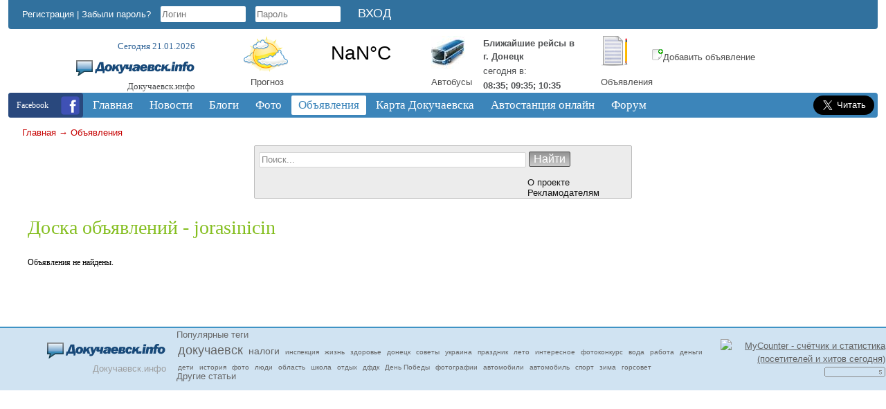

--- FILE ---
content_type: text/html; charset=windows-1251
request_url: https://dokuchaevsk.info/board/by_user_jorasinicin
body_size: 7995
content:
<!DOCTYPE html>
<!--<html xmlns="http://www.w3.org/1999/xhtml">-->
<html lang="ru">
<head>
    <!-- HEAD !-->
    <title>Доска объявлений - jorasinicin - Докучаевск.инфо</title>
<meta name="keywords" content="Докучаевск, новости, погода, объявления, автобусы, зоопарк, форум" />
<meta name="description" content="Доска объявлений - jorasinicin" />
<script src="/includes/jquery/jquery.js"></script>
<script src="/core/js/common.js"></script>
<script src="/includes/jquery/jquery.timers.js"></script>
    <meta http-equiv="Content-Type" content="text/html; charset=windows-1251">
    <meta name="viewport" content="width=device-width, initial-scale=1">
    <meta name="application-name" content="Докучаевск.инфо"/>
    <meta name="cypr-verification" content="0bbdfac4e7c5fc994605a556fd08aff8">
    <meta name="003bcba482a2e2b582770ec220ce9e50" content="">
        
    <script src="/templates/new/js/script.js"></script>
    <link href="/templates/new/css/reset.css" rel="stylesheet" type="text/css" />
    <link href="/templates/new/css/text.css" rel="stylesheet" type="text/css" />
    <link href="/templates/new/css/styles.css" rel="stylesheet" type="text/css" />
    <link href="/templates/new/css/video.css" rel="stylesheet" type="text/css" />
            
    <script src="/includes/jquery/highslide/highslide-with-html.js"></script>
    <link rel="stylesheet" type="text/css" href="/includes/jquery/highslide/highslide.css" />

    <!--script src="https://ulogin.ru/js/ulogin.js"></script-->

    <script>
        hs.graphicsDir = '/includes/jquery/highslide/graphics/';
        hs.outlineType = 'rounded-white';
        hs.showCredits = false;
        hs.wrapperClassName = 'draggable-header';
    </script>   

    <style>
    .scroll-to-top-button{
    background: #fff url(/templates/new/images/uparrow.png) center center no-repeat;
    width: 50px;
    height: 0px;
    color: #fff;
    font-family: verdana;
    border-radius: 10px;
    -moz-border-radius: 10px;
    -webkit-border-radius: 10px;
    -o-border-radius: 10px;
    cursor: pointer;
    padding: 15px;
    margin: 20px;
    z-index: 1;
    }

    #RP_v2_content ul li { margin-left: 0px; }
    </style>
    
    <script>
    (function(jq) {
    jq.autoScroll = function(ops) {
    ops = ops || {};
    ops.styleClass = ops.styleClass || 'scroll-to-top-button';
    var t = jq('<div class="'+ops.styleClass+'"></div>'),
                d = jq(ops.target || document);
    jq(ops.container || 'body').append(t);
    t.css({
    opacity: 0,
    position: 'absolute',
    top: 0,
    right: 0
    }).click(function() {
    jq('html,body').animate({
    scrollTop: 0
    }, ops.scrollDuration || 1000);
    });
    d.scroll(function() {
    var sv = d.scrollTop();
    if (sv < 10) {
    t.clearQueue().fadeOut(ops.hideDuration || 200);
    return;
    }
    t.css('display', '').clearQueue().animate({
    top: sv,
    opacity: 0.8
    }, ops.showDuration || 500);
    });
    };
    })(jQuery);
    $(document).ready(function(){
    $.autoScroll({
    scrollDuration: 2000, 
    showDuration: 600, 
    hideDuration: 300
    });
    });
    </script>
    
    <!-- Google Analytics -->
    <script>

      var _gaq = _gaq || [];
      _gaq.push(['_setAccount', 'UA-21632778-1']);
      _gaq.push(['_setDomainName', '.dokuchaevsk.info']);
      _gaq.push(['_trackPageview']);

      (function() {
        var ga = document.createElement('script'); ga.type = 'text/javascript'; ga.async = true;
        ga.src = ('https:' == document.location.protocol ? 'https://ssl' : 'http://www') + '.google-analytics.com/ga.js';
        var s = document.getElementsByTagName('script')[0]; s.parentNode.insertBefore(ga, s);
      })();

    </script>
    
    <!-- Google tag (gtag.js) -->
    <script async src="https://www.googletagmanager.com/gtag/js?id=G-VD3M62TQRK"></script>
    <script>
      window.dataLayer = window.dataLayer || [];
      function gtag(){dataLayer.push(arguments);}
      gtag('js', new Date());
    
      gtag('config', 'G-VD3M62TQRK');
    </script>
    
    <!-- Pixel Code for https://app.pixeful.com/ 
    <script async src="https://app.pixeful.com/pixel/cMSWjGOEFCD75z80"></script>
     END Pixel Code -->
    <!--
    <script>
      !function(){var analytics=window.analytics=window.analytics||[];if(!analytics.initialize)if(analytics.invoked)window.console&&console.error&&console.error("Segment snippet included twice.");else{analytics.invoked=!0;analytics.methods=["trackSubmit","trackClick","trackLink","trackForm","pageview","identify","reset","group","track","ready","alias","debug","page","once","off","on","addSourceMiddleware","addIntegrationMiddleware","setAnonymousId","addDestinationMiddleware"];analytics.factory=function(e){return function(){var t=Array.prototype.slice.call(arguments);t.unshift(e);analytics.push(t);return analytics}};for(var e=0;e<analytics.methods.length;e++){var key=analytics.methods[e];analytics[key]=analytics.factory(key)}analytics.load=function(key,e){var t=document.createElement("script");t.type="text/javascript";t.async=!0;t.src="https://cdn.segment.com/analytics.js/v1/" + key + "/analytics.min.js";var n=document.getElementsByTagName("script")[0];n.parentNode.insertBefore(t,n);analytics._loadOptions=e};analytics._writeKey="I01tyePmPMaYhPF9GZ9xBuU5eI4lfyhR";;analytics.SNIPPET_VERSION="4.15.3";
      analytics.load("I01tyePmPMaYhPF9GZ9xBuU5eI4lfyhR");
      analytics.page();
      }}();
    </script>
    -->
    <!-- AdSense
    <script async src="https://pagead2.googlesyndication.com/pagead/js/adsbygoogle.js?client=ca-pub-9158021440706290" crossorigin="anonymous"></script> -->
    
</head>

<body>
<div id="fb-root"></div>
<script>(function(d, s, id) {
  var js, fjs = d.getElementsByTagName(s)[0];
  if (d.getElementById(id)) return;
  js = d.createElement(s); js.id = id;
  js.src = "//connect.facebook.net/ru_RU/sdk.js#xfbml=1&version=v2.9&appId=618380041700799";
  fjs.parentNode.insertBefore(js, fjs);
}(document, 'script', 'facebook-jssdk'));</script>

    <div id="header">
        <div id="header-inside">
            <!--<div class="withSnow"></div>-->
            <div class="header-top">               
                                    <div class="header-left">
                        <div class="module">
        <div class="modulebody"><form action="/login" method="post" name="authform" style="margin:0px" target="_self" id="authform">

            <span class="register"><a href="/registration">Регистрация</a></span> | 
            <span class="login"><a href="/passremind.html">Забыли пароль?</a></span>
            <input class="input-text" name="login" type="text" id="login" placeholder="Логин"/>
            <input class="input-text" name="pass" type="password" id="pass" placeholder="Пароль"/>
            <input id="login_btn" type="submit" name="Submit" value="Вход" />
            <!--<span class="login" style="margin-left: 20px;" title="Если у Вас есть аккаунт в других социальных сетях, то Вы можете войти на сайт без регистрации.">Вход через социальные сети:</span>
            <span style="position: absolute; left: 800px; top: -145px;"></span>-->

<script>
    
    $(document).ready(function(){
        $('.login_form #login_field').focus();
    });
    
</script>

</form>
<div style="text-align: right; margin: 0 -7px 5px 0;"></div>
</div>

</div>                        <div style="position: relative; top: -28px; left: 110px;"></div>
                    </div>
                            </div>

            <div id="logo">
                <p class="date">Сегодня 21.01.2026</p>
                <a href="/"><img src="/templates/new/images/logo.png" alt="Докучаевск.инфо"/></a>
                <p class="sitename">Докучаевск.инфо</p>
            </div>

            <div class="icons">
                <div class="icon-block" style="width: 32%; margin-right: 10px;">
                    <div style="width: 30%; float: left;">
                        <a href="/pogoda"><img src="/templates/new/images/weather_icon.png" alt="Погода"/></a>
                        <p style="margin-left: 10px;"><a href="/pogoda">Прогноз</a></p>
                    </div>
                    <div style="width: 70%; float: left;">
                        <div>
    <p>
<a class="weatherwidget-io" href="https://forecast7.com/ru/47d7637d68/dokuchajevsk/" data-mode="Current" data-theme="original" data-basecolor="rgba(255, 255, 255, 0.02)" data-textcolor="#4E5052" data-mooncolor="#4E5052" data-cloudcolor="#4E5052" >Докучаевск, Donetsk Oblast, Ukraine</a>

<script>
!function(d,s,id){var js,fjs=d.getElementsByTagName(s)[0];if(!d.getElementById(id)){js=d.createElement(s);js.id=id;js.src='https://weatherwidget.io/js/widget.min.js';fjs.parentNode.insertBefore(js,fjs);}}(document,'script','weatherwidget-io-js');
</script>

            <script>
                function highlighterAction() {
                    $("#openweather svg").hide();
                    $(".weatherwidget-io").attr("href", "https://dokuchaevsk.info/pogoda");
                    $(".weatherwidget-io").attr("target", "_self");
                }
                
                function highlighter() {
                    /*
                      The short pause allows any required callback functions
                      to execute before actually highlighting, and allows
                      the JQuery $(document).ready wrapper to finish.
                     */
                    setTimeout(function() {
                        highlighterAction();
                    }, 1);
                }
                
                /*
                  Only trigger the highlighter after document fully loaded.  This is
                  necessary for cases where page load takes a significant length
                  of time to fully load.
                */
                if (document.readyState == "complete") {
                    highlighter();
                } else {
                    document.onreadystatechange = function () {
                        if (document.readyState === "complete") {
                            highlighter();
                        }
                    }
                }
            </script>
</p>
</div>                    </div>    
                </div>
                <div class="icon-block">
                    <div style="width: 30%; float: left;">
                    <!--<a href="/raspisanie-avtobusov.html">--><a href="/inbus"><img src="/templates/new/images/bus_icon.jpg" alt="Расписание автобусов"/></a>
                    <!--<p style="margin-top: 4px;"><a href="/raspisanie-avtobusov.html">Автобусы</a></p>-->
                    <p style="margin-top: 4px;"><a href="/inbus">Автобусы</a></p>
                    </div>
                    <div style="width: 70%; float: left;">
                        <div>
    <p><table style="color: #4E5052;"><tr><td><b>Ближайшие рейсы в<br>г. Донецк</b></td></tr><tr><td>сегодня в:</td></tr><tr><td><b>08:35; 09:35; 10:35</b></td></tr></table></p>
</div>                    </div>  
                </div>
                <div class="icon-block">

                    <div style="width: 30%; float: left;">
                    <a href="//dokuchaevsk.info/board"><img src="/templates/new/images/notice_icon.png" alt="Объявления"/></a>
                    <p style="margin-top: 9px;"><a href="//dokuchaevsk.info/board">Объявления</a></p>
                    </div>
                    
                    <div style="width: 70%; float: left;">
                        <br>
                        <p><a href="//dokuchaevsk.info/board/add.html"><img src="/templates/new/images/icons/add.png" alt="Добавить объявление" />Добавить объявление</a></p>
                    </div>
                    <div style="width: 70%; float: left;">
                                            </div> 
                <!--
                    <a href="//dokuchaevsk.info/elki/add.html"><img src="/images/elka.png" alt="Ёлки"/></a>
                -->
                </div>
                <div class="clear"></div>
            </div>

            <div class="clear"></div>
            <div id="topmenu">
                <div class="mail">

                    <a href="https://www.facebook.com/dokuchaevsk/" rel="nofollow" target="_blank"><img src="/templates/new/images/icons8-facebook-35.png" alt="Докучаевск.инфо @ Facebook"/></a>Facebook

                </div>
                <div>
                    <div class="module">
        <div class="modulebody"><link href="/includes/jquery/treeview/jquery.treeview.css" rel="stylesheet" type="text/css" />

<div>
    <ul id="mainmenu" class="menu">

                    <li >
                <a href="/" ><span>Главная</span></a>
            </li>
        
                        
                
                                    <li >
                        <a href="/novosti" target="_self" ><span>Новости</span></a>
                        <ul>
                                                                                
                
                                    <li >
                        <a href="/calendar" target="_self" ><span>Афиша</span></a>
                    </li>
                                                                                
                
                                    <li >
                        <a href="/catalog/1001" target="_self" ><span>Интернет провайдеры</span></a>
                    </li>
                                                                                                                                                                                            
                                    
                    
                                            </ul></li>
                                    
                                    <li >
                        <a href="/blogs" target="_self" ><span>Блоги</span></a>
                        <ul>
                                                                                
                
                                    <li >
                        <a href="/blogs/klub-patriotov-dokuchaevska" target="_self" ><span>Интересно о Докучаевске</span></a>
                    </li>
                                                                                
                
                                    <li >
                        <a href="/arhive" target="_self" ><span>Другие статьи</span></a>
                    </li>
                                                                                                                                                        
                                    
                    
                                            </ul></li>
                                    
                                    <li >
                        <a href="/photos" target="_self" ><span>Фото</span></a>
                        <ul>
                                                                                
                
                                    <li >
                        <a href="/photos/latest.html" target="_self" ><span>Новые фото</span></a>
                    </li>
                                                                                
                
                                    <li >
                        <a href="/photos/top.html" target="_self" ><span>Лучшие фото</span></a>
                    </li>
                                                                                
                
                                    <li >
                        <a href="/photos/1042" target="_self" ><span>Осень в Докучаевске 2011</span></a>
                    </li>
                                                                                
                
                                    <li >
                        <a href="/photos/1043" target="_self" ><span>Масленица 2012</span></a>
                    </li>
                                                                                
                
                                    <li >
                        <a href="/photos/1044" target="_self" ><span>Зима в Докучаевске 2012</span></a>
                    </li>
                                                                                
                
                                    <li >
                        <a href="/photos/1046" target="_self" ><span>Весна в Докучаевске 2012</span></a>
                    </li>
                                                                                
                
                                    <li >
                        <a href="/photos/1047" target="_self" ><span>Старый Докучаевск 1954</span></a>
                    </li>
                                                                                
                
                                    <li >
                        <a href="/photos/1048" target="_self" ><span>Лето в Докучаевске 2012</span></a>
                    </li>
                                                                                
                
                                    <li >
                        <a href="/photos/1049" target="_self" ><span>День Победы 2013</span></a>
                    </li>
                                                                                
                
                                    <li >
                        <a href="/photos/1050" target="_self" ><span>Зима в Докучаевске 2014</span></a>
                    </li>
                                                                                
                
                                    <li >
                        <a href="/photos/1052" target="_self" ><span>Лето в Докучаевске 2014</span></a>
                    </li>
                                                                                
                
                                    <li >
                        <a href="/photos/1054" target="_self" ><span>Весна в Докучаевске 2015</span></a>
                    </li>
                                                                                
                
                                    <li >
                        <a href="/photos/1055" target="_self" ><span>Зима в Докучаевске 2016</span></a>
                    </li>
                                                                                
                
                                    <li >
                        <a href="/photos/1056" target="_self" ><span>Весна в Докучаевске 2016</span></a>
                    </li>
                                                                                
                
                                    <li >
                        <a href="/photos/1058" target="_self" ><span>Зима в Докучаевске 2017</span></a>
                    </li>
                                                                                
                
                                    <li >
                        <a href="/photos/1059" target="_self" ><span>Старый Докучаевск 1961</span></a>
                    </li>
                                                                                
                
                                    <li >
                        <a href="/photos/1060" target="_self" ><span>Старый Докучаевск 1950-60</span></a>
                    </li>
                                                                                
                
                                    <li >
                        <a href="/photos/1061" target="_self" ><span>Лето в Докучаевске 2022</span></a>
                    </li>
                                                                                
                
                                    <li >
                        <a href="/photos/1062" target="_self" ><span>Осень в Докучаевске 2022</span></a>
                    </li>
                                                                                
                
                                    <li >
                        <a href="/photos/1063" target="_self" ><span>Зима в Докучаевске 2023</span></a>
                    </li>
                                                                                
                
                                    <li >
                        <a href="/photos/1064" target="_self" ><span>Весна в Докучаевске 2023</span></a>
                    </li>
                                                                                
                
                                    <li >
                        <a href="/photos/1065" target="_self" ><span>Лето в Докучаевске 2023</span></a>
                    </li>
                                                                                                                    
                                    
                    
                                            </ul></li>
                                    
                                    <li class="selected">
                        <a href="/board" target="_self" class="selected"><span>Объявления</span></a>
                    </li>
                                                                                                                                                        
                
                                    <li >
                        <a href="/maps" target="_self" ><span>Карта Докучаевска</span></a>
                        <ul>
                                                                                
                
                                    <li >
                        <a href="/shema-proezda-k-zougolku-v-gorode-dokuchaevske.html" target="_self" ><span>Как проехать к зооуголку</span></a>
                    </li>
                                                                                
                                    
                    
                                            </ul></li>
                                    
                                    <li >
                        <a href="/inbus" target="_self" ><span>Автостанция онлайн</span></a>
                    </li>
                                                                                
                
                                    <li >
                        <a href="/forum" target="_self" ><span>Форум</span></a>
                    </li>
                                                                                                                                                                                                                                                        </ul></li>
        </ul>
</div>
</div>

</div>                </div>
                <div class="subscribe" style="width: 90px; margin-top: 1px;">
                    <!--RSS<br>рассылка
                    <a href="//dokuchaevsk.info/rss/blogs/all/feed.rss"><img src="/templates/new/images/rss_icon.png"/></a>-->
                    <!--Подпишись<br>на Twitter
                    <a href="https://twitter.com/dokuchaevsk"><img src="/templates/new/images/twitter.png"/></a>-->
                    <a href="https://twitter.com/dokuchaevsk" class="twitter-follow-button" data-show-count="false" data-lang="ru" data-size="large" data-show-screen-name="false">Читать @dokuchaevsk</a>
                    <script>!function(d,s,id){var js,fjs=d.getElementsByTagName(s)[0];if(!d.getElementById(id)){js=d.createElement(s);js.id=id;js.src="//platform.twitter.com/widgets.js";fjs.parentNode.insertBefore(js,fjs);}}(document,"script","twitter-wjs");</script>
                </div>
            </div>
			    <div id="pathway" class="top-search">
                    <!-- radio 
                    <div style="position: relative; line-height: 20px; float: right; left: 92px; margin-top: 10px;">
                        <img src="/templates/new/images/equalizer.gif" alt="Equalizer" style="float: left; position: relative; left: -15px; top: 1px; "/>
                        <div style="max-height:250px; left: 50%; margin-right: -50%;">
                            <dl id="RP_v2_radio" style="margin-left: 35px;"><span id="RP_v2_radioPlayer"></span><dt><a href="//radiopotok.ru/" id="RP_v2_link"><span>Онлайн Радио</span></a></dt><dd id="RP_v2_content"></dd></dl>
                            <script src="https://cdnjs.cloudflare.com/ajax/libs/jquery-cookie/1.0/jquery.cookie.min.js"></script>
                            <script src="//radiopotok.ru/f/script2/d95aac9e37caf82ccf43fbc1a6c196f1.js"></script>
                            <script>$("#RP_v2_link").attr("href", "#");</script>
                        </div>
                    </div>
                    -->
                    
                    <div class="clear"><div class="pathway"><a href="/" class="pathwaylink">Главная</a>  &rarr; <a href="/board" class="pathwaylink">Объявления</a> </div></div>
                </div>
            <!--<div id="submenu">
                <div>
                                    </div>
            </div>-->
            <div class="top-search">
                <div class="center">
                    <div class="search">
                        <form name="searchform" action="/index.php" method="get">
                            <input type="hidden" name="view" value="search"/>
                            <input id="find_txt" name="query" type="text" tabindex="1" onfocus="if(this.value=='Поиск...') this.value='';" onblur="if(this.value=='') this.value='Поиск...';" value="Поиск..." maxlength="200"/>
                            <input id="find_but" name="gosearch" type="submit" value="Найти" onclick="document.searchform.submit()"/>
                        </form>
                        <div class="about">
                            <ul>
                                <li><a href="/o-proekte.html">О проекте</a></li>
                                <li><a href="/reklamodateljam.html">Рекламодателям</a></li>
                            </ul>
                        </div>
                        <div class="clear"></div>
                    </div>

                </div>
                <div class="left" style="padding-left: 15px; z-index: 1; line-height: 15px; opacity: 0.5;">
                    <a href="http://old.dokuchaevsk.info" target="_blank" style="display: none;"><img src="/templates/new/images/oldlogo.png" alt="предыдущий Докучаевск.info" /> предыдущий Докучаевск.info</a>
                     
                    <span style="display: none;"><a href="#">Рекламное баннероместо с длиной текста до 80 символов с эксклюзивным размещением</a></span>
                </div>
                <div class="right">
<!--
                    <div class="social"><img src="/templates/new/images/social_btn.png"> <span>Поделитесь ;)</span></div>
                    <div class="share42init" data-url="''" data-title="''"></div>
                    <script type="text/javascript" src="//dokuchaevsk.info/templates/new/share42/share42.js"></script>
                    <script type="text/javascript">share42('/templates/new/share42/')</script>
-->
                </div>
            </div>
        </div>
    </div>
    <div id="wrapper">
        <div id="page">

                                
                                        <div style="width: 100%">
											<div class="center">
							<div>
								<div class="user-position">
									<div class="user-left">
																			</div>
									<div class="user-right">
																			</div>
									<div class="clear"></div>
								</div>
								<div class="banner-top">
																	</div>
								<div class="content">
									<div>
																				<div class="component"><h1 class="con_heading">Доска объявлений - jorasinicin</h1><div class="board_gallery">
			<p>Объявления не найдены.</p>
	</div>
</div>
              <script type='text/javascript'>
                $(document).ready(function(){ 
                  $('div:first').everyTime('60s', function(i) {
                    $.get('/plugins/p_newmessages/update.php',{},
                      function(data){                            
                        $('.my_messages').html(data);     
                      });
                  });
                }); 
              </script>           
              																			</div>
								</div>

								<div class="banner-top">
																	</div>
							</div>
						</div>
											<div class="bottom">
													</div>
                </div>
                    			<div class="clear"></div>
		</div>
	</div>
	
    <div class="pad"></div>
        
    <div id="footer">
        <div class="footer-inside">
            <div class="footer-center">
                <div style="margin: 0 255px">
                    <div class="module">
            <div class="moduletitle">
            Популярные теги
                    </div>
        <div class="modulebody">			<div>
						
					<a class="tag" href="/search/tag/%E4%EE%EA%F3%F7%E0%E5%E2%F1%EA" style="padding:2px; font-size: 18px">докучаевск</a>
						
						
					<a class="tag" href="/search/tag/%ED%E0%EB%EE%E3%E8" style="padding:2px; font-size: 14px">налоги</a>
						
						
					<a class="tag" href="/search/tag/%E8%ED%F1%EF%E5%EA%F6%E8%FF" style="padding:2px; font-size: 10px">инспекция</a>
						
						
					<a class="tag" href="/search/tag/%E6%E8%E7%ED%FC" style="padding:2px; font-size: 10px">жизнь</a>
						
						
					<a class="tag" href="/search/tag/%E7%E4%EE%F0%EE%E2%FC%E5" style="padding:2px; font-size: 10px">здоровье</a>
						
						
					<a class="tag" href="/search/tag/%E4%EE%ED%E5%F6%EA" style="padding:2px; font-size: 10px">донецк</a>
						
						
					<a class="tag" href="/search/tag/%F1%EE%E2%E5%F2%FB" style="padding:2px; font-size: 10px">советы</a>
						
						
					<a class="tag" href="/search/tag/%F3%EA%F0%E0%E8%ED%E0" style="padding:2px; font-size: 10px">украина</a>
						
						
					<a class="tag" href="/search/tag/%EF%F0%E0%E7%E4%ED%E8%EA" style="padding:2px; font-size: 10px">праздник</a>
						
						
					<a class="tag" href="/search/tag/%EB%E5%F2%EE" style="padding:2px; font-size: 10px">лето</a>
						
						
					<a class="tag" href="/search/tag/%E8%ED%F2%E5%F0%E5%F1%ED%EE%E5" style="padding:2px; font-size: 10px">интересное</a>
						
						
					<a class="tag" href="/search/tag/%F4%EE%F2%EE%EA%EE%ED%EA%F3%F0%F1" style="padding:2px; font-size: 10px">фотоконкурс</a>
						
						
					<a class="tag" href="/search/tag/%E2%EE%E4%E0" style="padding:2px; font-size: 10px">вода</a>
						
						
					<a class="tag" href="/search/tag/%F0%E0%E1%EE%F2%E0" style="padding:2px; font-size: 10px">работа</a>
						
						
					<a class="tag" href="/search/tag/%E4%E5%ED%FC%E3%E8" style="padding:2px; font-size: 10px">деньги</a>
						
						
					<a class="tag" href="/search/tag/%E4%E5%F2%E8" style="padding:2px; font-size: 10px">дети</a>
						
						
					<a class="tag" href="/search/tag/%E8%F1%F2%EE%F0%E8%FF" style="padding:2px; font-size: 10px">история</a>
						
						
					<a class="tag" href="/search/tag/%F4%EE%F2%EE" style="padding:2px; font-size: 10px">фото</a>
						
						
					<a class="tag" href="/search/tag/%EB%FE%E4%E8" style="padding:2px; font-size: 10px">люди</a>
						
						
					<a class="tag" href="/search/tag/%EE%E1%EB%E0%F1%F2%FC" style="padding:2px; font-size: 10px">область</a>
						
						
					<a class="tag" href="/search/tag/%F8%EA%EE%EB%E0" style="padding:2px; font-size: 10px">школа</a>
						
						
					<a class="tag" href="/search/tag/%EE%F2%E4%FB%F5" style="padding:2px; font-size: 10px">отдых</a>
						
						
					<a class="tag" href="/search/tag/%E4%F4%E4%EA" style="padding:2px; font-size: 10px">дфдк</a>
						
						
					<a class="tag" href="/search/tag/%C4%E5%ED%FC+%CF%EE%E1%E5%E4%FB" style="padding:2px; font-size: 10px">День Победы</a>
						
						
					<a class="tag" href="/search/tag/%F4%EE%F2%EE%E3%F0%E0%F4%E8%E8" style="padding:2px; font-size: 10px">фотографии</a>
						
						
					<a class="tag" href="/search/tag/%E0%E2%F2%EE%EC%EE%E1%E8%EB%E8" style="padding:2px; font-size: 10px">автомобили</a>
						
						
					<a class="tag" href="/search/tag/%E0%E2%F2%EE%EC%EE%E1%E8%EB%FC" style="padding:2px; font-size: 10px">автомобиль</a>
						
						
					<a class="tag" href="/search/tag/%F1%EF%EE%F0%F2" style="padding:2px; font-size: 10px">спорт</a>
						
						
					<a class="tag" href="/search/tag/%E7%E8%EC%E0" style="padding:2px; font-size: 10px">зима</a>
						
						
					<a class="tag" href="/search/tag/%E3%EE%F0%F1%EE%E2%E5%F2" style="padding:2px; font-size: 10px">горсовет</a>
						
					</div>

	    			
<a href="http://dokuchaevsk.info/arhive" class="tag" style="position: relative; top: -5px;">Другие статьи</a></div>

</div>                </div>
            </div>
            <div class="footer-left">
                <p><a href="/sitemap"><img src="/templates/new/images/logo_footer.png" alt="Карта сайта" title="Карта сайта"/></a></p>
                Докучаевск.инфо                            </div>
            <div class="footer-right">
                <div>
    <p><table>
    <tr>
        <td>
            <!-- MyCounter v.2.0 -->
            <script type="text/javascript"><!--
            my_id = 176903;
            my_width = 88;
            my_height = 31;
            my_alt = "MyCounter - счётчик и статистика (посетителей и хитов сегодня)";
            //--></script>
            <script type="text/javascript"
              src="https://get.mycounter.ua/counter2.0.js">
            </script><noscript>
            <a target="_blank" href="https://mycounter.ua/"><img
            src="https://get.mycounter.ua/counter.php?id=176903"
            title="MyCounter - счётчик и статистика (посетителей и хитов сегодня)"
            alt="MyCounter - счётчик и статистика (посетителей и хитов сегодня)"
            width="88" height="31" border="0" /></a></noscript>
            <!--/ MyCounter -->
        </td>
    </tr>
    <tr>
        <td>
            <!-- hit.ua -->
            <a href='//hit.ua/?x=43489' target='_blank' rel="nofollow">
            <script><!--
            Cd=document;Cr="&"+Math.random();Cp="&s=1";
            Cd.cookie="b=b";if(Cd.cookie)Cp+="&c=1";
            Cp+="&t="+(new Date()).getTimezoneOffset();
            if(self!=top)Cp+="&f=1";
            //--></script>
            <img src='//c.hit.ua/hit?i=43489&amp;g=0&amp;x=4' width='88' height='15' alt='посетителей за сегодня' title='посетителей за сегодня'/>
            </a>
            <!-- / hit.ua -->
        </td>
    </tr>
</table></p>
</div>            </div>
            <div class="clear"></div>
        </div>
    </div>

    <script>
        $(document).ready(function(){
                    $('#topmenu .menu li').hover(
                function() {
                    $(this).find('ul:first').show();
                    $(this).find('a:first').addClass("hover");
                },
                function() {
                    $(this).find('ul:first').hide();
                    $(this).find('a:first').removeClass("hover");
                }
            );
        });
    </script>

<!-- Facebook -->
<script>
  window.fbAsyncInit = function() {
    FB.init({
      appId      : '618380041700799',
      xfbml      : true,
      version    : 'v2.9'
    });
    FB.AppEvents.logPageView();
  };

  (function(d, s, id){
     var js, fjs = d.getElementsByTagName(s)[0];
     if (d.getElementById(id)) {return;}
     js = d.createElement(s); js.id = id;
     js.src = "//connect.facebook.net/en_US/sdk.js";
     fjs.parentNode.insertBefore(js, fjs);
   }(document, 'script', 'facebook-jssdk'));
</script>

<!-- /Facebook -->

</body>

</html>

--- FILE ---
content_type: text/css
request_url: https://dokuchaevsk.info/templates/new/css/styles.css
body_size: 20255
content:
/*----------------------------------------------------------------------------------------------------------------------*/
/*----------------------------------------------------------------------------------------------------------------------*/
/*------                                                                                                          ------*/
/*------    Внимание! Этот файл содержит огромное количество стилей                                               ------*/
/*------    Не пытайтесь найти здесь что-то вручную                                                               ------*/
/*------    Для поиска названия нужного стиля используйте Firebug:                                                ------*/
/*------    http://www.instantcms.ru/articles/chto-takoe-firebug-i-pochemu-ego-objazatelno-nado-ustanovit.html    ------*/
/*------                                                                                                          ------*/
/*------    Краткое руководство по созданию шаблона:                                                              ------*/
/*------    http://www.instantcms.ru/articles/sozdanie-shablona.html                                              ------*/                                                                                                       ------*/
/*------                                                                                                          ------*/
/*----------------------------------------------------------------------------------------------------------------------*/
/*----------------------------------------------------------------------------------------------------------------------*/

html, body {
  margin:0;
  padding:0;
  width:100%;
  height:100%;
}

html { height:100%; }

body {
    /*height: 100%;*/
}

a { color:#626262; }
a:hover { color:#84BE1F; }

.clear {
    clear: both;
}

#wrapper {
  position:relative;
  height:auto !important;
  min-height: 100%;
    /*max-width: 1280px;*/
    /*margin: 0 auto;*/
  display:block;
    font-size: 12px;
	font-family:Tahoma;
	margin: 0 20px 0 20px;
}

* html #wrapper {
  height: 100%;
}

.pad{ height:90px; clear:both; }

.text-input{ border:1px solid #4DA4CF; padding:2px; }
.text-input:focus{ border:1px solid #FFD100; padding:2px; }

.float_bar a{ color:#84BE1F; }
.float_bar a:hover{ color:#B2B2B2; text-decoration:none; }
.float_bar{
    border-radius:8px;
    -moz-border-radius:8px;
    background-color: #F3F2E7;
    float:right;
    margin-top:6px;
    padding:5px 8px;
}

.bar{
    border-radius: 8px;
    -moz-border-radius: 8px;
    background-color: #F3F2E7;
    padding:5px 10px;
}

.ajaxlink:hover{ color:#0099CC; border-bottom:dashed 1px #0099CC; }
.ajaxlink{
    text-decoration:none;
    border-bottom:dashed 1px #84BE1F;
    color:#84BE1F;
}

.hinttext{
    color:#5F98BF;
}

/***************************** Шапка страницы *********************************/

#header-inside {
    /*max-width: 1250px;*/
    min-width: 1000px;
    margin: 0 auto;
    padding: 0 12px;
}
@media only screen and (max-device-width: 480px) {
    #header-inside {
        max-width: 1250px;
        min-width: 0px;
        margin: 0 auto;
        padding: 0 12px;
    }
}

#header-inside a{
    text-decoration: none;
}
#header-inside .header-top {
    height: 42px;
    line-height: 42px;
    background: #31719e;
    border-radius: 0 0 4px 4px;
    padding: 0 20px;
    color: #fff;
}
@media only screen and (max-device-width: 480px) {
    #header-inside .header-top {
        height: 55px;
        line-height: 20px;
        background: #31719e;
        border-radius: 0 0 5px 5px;
        padding: 0 20px;
        color: #fff;
    }
}

#header-inside .header-top a {
    color: #fff;
}

#header-inside .header-top .header-left {
    float: left;
}
#header-inside .header-top .header-left .input-text {
    border: #8a8a8a;
    background: #fff;
    border-radius: 2px;
    width: 119px;
    height: 21px;
    margin-left: 10px;
}
@media only screen and (max-device-width: 480px) {
    #header-inside .header-top .header-left .input-text {
        margin-top: 1px;
        margin-left: 0px;
    }
}
#header-inside .header-top .header-left #login_btn {
    font-size: 18px;
    text-transform: uppercase;
    border: none;
    background: none;
    color: #fff;
    cursor: pointer;
    width: auto;
    margin-left: 15px;
    margin-top: 3px;
}

@media only screen and (max-device-width: 480px) {
    #header-inside .header-top .header-left #login_btn {
      font-size: 14px;
      text-transform: uppercase;
      border: none;
      background: none;
      color: #fff;
      cursor: pointer;
      width: auto;
      margin-left: 15px;
      margin-top: 3px;
      position: relative;
      margin-left: 140px;
      margin-top: -20px;
      display: block;
      float: right;
    }
}

#logo {
    clear: both;
    float: left;
    display:block;
    width:270px;
    text-align: right;
    padding-top: 10px;
    color: #336699;
    font-family: verdana;
}
#logo .date {
    padding-bottom: 10px;
}
#logo .sitename {
    color: #4e5052;
}

.icons {
    float: left;
    padding: 5px 0 0 70px;
    width: 65%;
}
@media only screen and (max-device-width: 480px) {
    .icons {
      float: left;
      padding: 0;
      width: 100%;
    }
    
    .icons img {
        display: none;
    }
    
    .icon-block p
       {
        font-weight: bold;
        text-decoration: underline;
    }
    
    .icon-block div:nth-child(2) {
        margin-top: 25px;
    }
    
    .gsWeatherIcon img {
        display: none;
    }
    
    .secondaryWrap {
        margin-left: -76px;
    }
}
    
.icons .icons-inside {
    width: 100%;
}

.icons .icon-block {
    float: left;
    width: 30%;
}
.icon-block a {
    color: #4c4c4c !important;
}
.icon-block a:hover {
    text-decoration: underline !important;
}

#header-inside .top-search {
    width: 100%;
    height: 40px;
    line-height: 40px;
}
@media only screen and (max-device-width: 480px) {
    #header-inside .top-search {
        display: none;
    }
}
#header-inside .top-search .search {
    /*margin: 0 255px;*/
    margin: 0 355px;
    background: #ececec;
    border-radius: 2px;
    /*box-shadow: 1px 1px 3px #000;*/
    border: 1px solid #bcbcbc;
}
.top-search .search form {float: left;}
.top-search .search #find_txt {
    width: 378px;
    height: 18px;
    border: 1px solid #d4d4d4;
    border-radius: 2px;
    margin-left: 6px;
    color: #888888;
    padding: 1px 3px;
}
.top-search .search #find_but {
    /*background: url("../images/search_btn_bg.png") left top repeat-x transparent;*/
    background: url("../images/search_btn_bg.png") left -6px repeat-x transparent;
    color: #fff;
    border: 1px solid #4c4c4c;
    border-radius: 2px;
    cursor: pointer;
}
.top-search .search .about {
    float: right;
    width: 150px;
    text-align: left;
    margin-top: 3px;
}
.top-search .search .about ul {
    list-style: none;
    margin: 0;
    padding: 2px 0 0 0;
    line-height: 15px;
}
.top-search .search .about ul li {
    padding: 0;
    margin: 0;
    height: 15px;
}
.top-search .search .about ul li a {
    color: #191919;
}
.top-search .search .about ul li a:hover {
    text-decoration: underline !important;
}

#header-inside .right {
    height: 26px;
    line-height: 40px;
    padding: 8px 0 0 10px;
    width: 245px
}

#header-inside .social {
    float: left;
    background: url("../images/social_bg.png") center left repeat-x transparent;
    border:  1px solid #9a9a9a;
    border-radius: 3px;
    width: 112px;
    height: 17px;
    line-height: 17px;
    font-size: 11px;
    margin-left: 20px;
}
#header-inside .social span {
    display: inline-block;
    position: relative;
    top: -4px;
}

#share42 {
  display: inline-block;
  padding: 6px 0 0 6px;
  background: #FFF;
  border: 1px solid #E9E9E9;
  border-radius: 4px;
}
#share42:hover {
  background: #F6F6F6;
  border: 1px solid #D4D4D4;
  box-shadow: 0 0 5px #DDD;
}
#share42 a {
  opacity: 0.5;
  vertical-align: bottom;
}
#share42:hover a {opacity: 0.7}
#share42 a:hover {opacity: 1}

.top-search > .center {
    float:left;
    width:100%;
}

.top-search > .left {
    float:left;
    width:240px;
    margin-left:-100%;
    padding-right: 15px;
}
.top-search > .right {
    float:left;
    width:240px;
    padding-left: 15px;
}

#header .right {
     float:left;
    width:240px;
    margin-left:-255px;

}

.center {
    float:left;
    width:100%;
}
.left {
    float:left;
    width:240px;
    margin-left:-100%;
    padding-right: 15px;
}
.right {
    float:left;
    width:240px;
    padding-left: 15px;
}
.content {
    clear: both;
    float: left;
    width: 100%;
}
.center-left {
    float:left;
    width:235px;
    margin-left:-100%;
    padding-right: 10px;
}
.bottom {
    clear: both;
    width: 100%;
}

#page{
    padding:10px 0 20px 0;

}

@media only screen and (max-device-width: 480px) {
    #page{
        padding: 0;
    }
    
    #page div {
        margin: 0 !important;
        /*float: none !important;*/
    }
}

/******************************* Верхнее меню *********************************/
#topmenu{
    height: 36px;
    line-height: 36px;
    background:#3c85ba;
    border-radius:4px;
    width: 100%;
    font-family: tahoma;
    font-size: 17px;
}

@media only screen and (max-device-width: 480px) {
    #topmenu{
        height: 120px;
    }
}

#topmenu .mail {
    width: 95px;
    height: 36px;
    float: left;
    /*background: #84be1f;*/
    background: #29487d;
    padding: 0 1px 0 12px;
    color: #fff;
    font-size: 12px;
    border-radius: 4px;
}

@media only screen and (max-device-width: 480px) {
    #topmenu .mail {
        display: none;
    }
}

#topmenu .mail img {
    float: right;
    margin-top: 1px;
}

#topmenu .subscribe {
    position: relative;
    width: 127px;
    float: right;
    font-size: 12px;
    color: #fff;
    line-height: 14px;
    padding: 3px;
}

@media only screen and (max-device-width: 480px) {
    #topmenu .subscribe {
        display: none;
    }
}

#topmenu .subscribe img {
    position: absolute;
    top: -3px;
    right: -4px;
}

#topmenu .menu{
    float: left;
    list-style:none;
    margin:0;
    padding:0;
    padding: 4px;
    height: 28px;
    line-height: 28px;
}
#topmenu .menu li a{
    text-decoration:none;
    display: block;
}
#topmenu .menu li{
    list-style:none; 
    margin:0;
    padding:0;
    height:28px;
    line-height:28px;
    display:inline-block;
	/*display: inline;*/
	zoom: 1;
    /*position: relative;*/
}

#topmenu .menu li.selected{

}

#topmenu .menu li.selected a.selected{
    color:#3c85ba;
    text-decoration:none;
    background:#fff;
    border-radius: 2px;
}

#topmenu .menu li a:hover,
#topmenu .menu li a.hover{
   background: #fff;
   color: #3c85ba !important;
    border-radius: 2px;
}

#topmenu .menu li a{
    padding:0px 10px;
    color:#fff;
    height:28px;
    line-height:28px;
    display:inline-block;
}

#topmenu ul li ul {
    display:none;
    position: absolute;
    top: auto;
    /*top:26px;
    left:0;*/
	width: auto;
    max-width: 420px;
	background: #3c85ba;
	color: #fff;
    padding:0px;
    z-index:1000;
    box-shadow:1px 1px 3px #000;
    -moz-box-shadow:1px 1px 3px #000;
}
#topmenu ul li ul li ul {
    display:none;
    position: relative;
    margin-top:-155px;
    left:200px;
	width: 200px;
	background: #3c85ba;
	color: #fff;
    padding:0px;
    z-index:1000;
    box-shadow:1px 1px 3px #000;
    -moz-box-shadow:1px 1px 3px #000;
}

#topmenu ul li ul li,  #topmenu ul li ul li a{
    display:block;
    width:100%;
}

#topmenu ul li ul li a{
    padding:0px !important;
    text-decoration:none;
}
#topmenu ul li ul li a span{
    margin:0px 10px;
    padding:0px;
}

#topmenu ul li ul li a.selected span{
    text-decoration:none;
}

#submenu {
    height: 36px;
    padding: 8px;
    margin: 0 auto;
    background: none;
    font-size: 17px;
    text-align: center;
}
#submenu a {color: #7f7f7f !important;}
#submenu .menu{
    list-style:none;
    margin:0;
    padding:0;
    height: 36px;
    line-height: 36px;
}
#submenu .menu li a{
    text-decoration:none;
    display: block;
    color: #7f7f7f;
}
#submenu .menu li{
    list-style:none;
    margin:0;
    padding:0;
    height:36px;
    line-height:36px;
    display:inline-block;
	/*display: inline;*/
	zoom: 1;
    /*position: relative;*/
}

#submenu .menu li.selected{

}

#submenu .menu li.selected a.selected{
    color:#fff;
    text-decoration:none;
    background:#3c85ba;
    border-radius: 3px;
}

#submenu .menu li a:hover,
#submenu .menu li a.hover{
   background: #3c85ba;
   color: #fff !important;
    border-radius: 3px;
}

#submenu .menu li a{
    padding:0px 10px;
    color:#fff;
    height:28px;
    line-height:28px;
    display:inline-block;
}


.pathway{
    padding:0 20px 10px;
    color:#C60000;

}

.pathway a{ color:#C60000; }
.pathway a:hover{ color:#84BE1F; text-decoration:none; }

/*************************** Верхний широкий модуль ***************************/
#topwide{
    background:url(../images/topbg.jpg) repeat-x left bottom #FFF;
    border:solid 1px #AEAEAE;
    display:block;
    overflow:hidden;
    border-radius:8px;
    -moz-border-radius:8px;
    margin-bottom:20px;
    margin-top:10px;
    box-shadow: 0 0 5px #000;
    -moz-box-shadow: 0 0 5px #000;
    width:940px !important;
    border:solid 1px #1F3147\9;
}

#topwide .moduletitle{
    font-size:18px;
    margin-bottom:5px;
}

#topmod{
    padding:15px;
    margin:0px;
    width:910px !important;
}

/*************************** Верхний главный модуль ***************************/
#main .module{
    margin-bottom:10px;
    /*margin-bottom:20px;*/
    padding:10px 20px 15px 20px;
    /*padding-top:0px;*/
    background:#FFF;
    border-radius:8px;
    -moz-border-radius:8px;
    -moz-box-shadow:0 2px 0 #000;
    box-shadow:0 2px 0 #000;
}

#main .moduletitle{
    font-size:22px;
    height:40px;
    line-height:40px;
    background:url(../images/modtop.jpg) repeat-x left;
    margin-top:-11px;    
    margin-bottom:10px;
    padding-left:14px;
    text-shadow:0 1px 0 #1F3147;
    color:#FFF;
    border-radius: 0px 0px 8px 8px;
    -moz-border-radius: 0px 0px 8px 8px;
    display:block;
}

#main div:last{
    border-bottom:none !important;
}

/********************************* Сайдбар ************************************/
#sidebar .module{
    padding:15px;
    background:#F3F2E7;
    display:block;
    overflow:hidden;
    border-radius:10px;
    -moz-border-radius:10px;
    margin-bottom:7px;
    -moz-box-shadow:0 2px 0 #000;
    box-shadow:0 2px 0 #000;
}

#sidebar .moduletitle{
    font-size:18px;
    margin-bottom:10px;
    color:#1873AA;
    text-shadow:0 2px 0 #FFFFFF;
}

#sidebar .modulebody p{
    margin-bottom:10px;
}

/********************************** Футер *************************************/

#footer{
    height:90px;
    background: #d0e3f2;
    border-top: 2px solid #3f93c5;
    border-botto: 1px solid #85847e;
    color:#FFF;
    margin-top:-76px;
    clear:both;
    overflow: hidden;
    /*
    width: 107% !important;
    margin-left: -50px;
    */
    width: 100% !important;
}
#footer .footer-inside {
    /*max-width: 1280px;*/
    margin: 0 auto;
    height: 76px;
}

#footer #copyright{
    font-size:16px;
}

#footer .foot_right a{
    height:40px;
    display:block;
    padding-top:10px;
}

#footer .foot_right{
    text-align:right;
}
#footer .footer-center, #footer .footer-left, #footer .footer-right {
    height: 77px
}
#footer .footer-center {
    float:left;
    width:100%;
    color: #666666;
}
#footer .footer-center p {
    padding: 20px 0 0 60px;
}
#footer .footer-center a {
    color: #666666;
    text-decoration: none;
}
#footer .footer-center a:hover {
    text-decoration: underline;
}
#footer .footer-left {
    float:left;
    width:240px;
    margin-left:-100%;
    padding-top: 20px;
    color: #9d9e9f;
    text-align: right;
}
#footer .footer-right {
    float:left;
    width:240px;
    margin-left:-240px;
    padding-top: 15px;
    text-align: right;
}
@media only screen and (max-device-width: 480px) {
    .footer-inside {
        display: none;
    }
}

/************************* Кнопки настройки модулей ***************************/

span.fast_cfg_link { padding:4px; }
span.fast_cfg_link img{ border:none; }

/**************************** Сообщения сессии ********************************/

.sess_messages {
    padding:10px;
    background:#F3F2E7;
    margin-bottom:15px;
    display:block;
    clear:both;
    border-radius:8px;
    -moz-border-radius:8px;
}

.sess_messages div{
    padding-left:20px;
    line-height:16px;
    margin-bottom:2px;
}

.sess_messages .message_info {
    background:url(../images/icons/info.png) no-repeat left center;
}
.sess_messages .message_success {
    background:url(../images/icons/yes.png) no-repeat left center;
    color: green;
}
.sess_messages .message_error {
    background:url(../images/icons/no.png) no-repeat left center;
    color: red;
}

/*-------------------------- HORIZONTAL MENU ---------------------------------*/
.menutd{
	text-align:center;
}
.menulink{
	padding:5px;
}
.menulink_active{
	padding:5px;
}
#topmenu .menu li a img
{
        top: 2px;
        position: relative;
}

/*------------------------ MODULE "LATEST PHOTO" -----------------------------*/
.mod_lp_titlelink{
	font-size:14px;
	font-weight:bold;
	margin-bottom:5px;
}
.mod_lp_albumlink{
	margin-top:4px;
}
.mod_lp_albumlink a{
	color:#666666;
	text-decoration:underline;
}
.mod_lp_details{

}
.mod_lp_photo{
	padding-right:10px;
}

/*--------------------------- MODULE "POLLS" ---------------------------------*/
.mod_poll_title {
	margin-bottom: 5px;
}
.mod_poll_submit {
	margin-top: 10px;
}
.mod_poll_gauge {
	background-color:#09C;
	display: table;
	height: 8px;
	margin-bottom: 8px;
}
.search_field {
	width: 100%;
	border: 1px solid #666666;
}
.search_head {
	background-color:silver;
	border-bottom:solid 1px gray;
	font-size:16px;
}
.search_row1 {
	background-color:#FFFFFF;
}
.search_row2 {
	background-color:#EBEBEB;
}

/*------------------------ MODULE "AUTHORIZATION" ----------------------------*/
.authtable input#login, 
.authtable input#pass{
    width:200px;
    border:solid 1px #4DA4CF;
    padding:2px;
}

#login_btn{
    font-size:16px;
    width:100px;
}
/*----------------------- MODULE "LATEST ARTICLES" ---------------------------*/
.mod_latest_entry{
	margin-bottom:10px;
	clear:both;
}
.mod_latest_title{
	font-size:14px;
}
.mod_latest_blog_title{
	font-size:14px;
}
.mod_latest_date{
	margin-bottom:10px;
    padding:2px 0px;
	font-size:11px;
	color:gray;
}
.mod_latest_date a{
	color:#5F98BF;
}
.mod_latest_desc{
	margin-bottom:5px;
    text-align: justify;
}
.mod_latest_comments{
    padding:1px;
	background:url(../images/icons/comment-small.png) no-repeat left center;
    padding-left:20px;
}
.mod_latest_hits{
    padding:1px;
	background:url(../images/icons/eye.png) no-repeat left center;
    padding-left:20px;
}
.mod_latest_rss{
    clear:both;
	padding-left:20px;
	background:url(../images/icons/rss.png) no-repeat left center;
	height:16px;
	line-height:16px;
	text-decoration:underline;
	color:#333;    
}

.mod_latest_rss a{
	text-decoration: underline; 
	color: #333;
}

.mod_latest_image{
    float:left;margin-right:10px;margin-bottom:15px;
    background:#FFF;
    padding:1px;
    border:solid 1px #6E93C9;
}

.mod_latest_pagebar .pagebar{
    margin-top:25px !important;
    margin-bottom:10px !important;
}

.mod_latest_pagebar .pagebar .pagebar_title{
    margin-left:0px;
}

/*-------------------------- REGISTRATION FORM -------------------------------*/
.regrow1{
	background-color:#EBEBEB;
}
.regrow2{
	background-color:#FFFFFF;
}
.regstar{
	font-size:18px;
	color:#FF0000;
}

#regform strong{
    font-size:16px;
    color:#84BE1F;
}

#regform small{
    color:#5F98BF;
}

/*------------------------------- LOGIN FORM ---------------------------------*/

.lf_notice{
    font-size:14px;
    margin-bottom:10px;
}

.lf_title{ font-size:18px; color:#1873AA; }

.lf_field{ margin-bottom: 10px; }

.lf_field input { 
    width:250px; padding:3px; padding-left:20px; font-size:16px; border:solid 1px #4DA4CF; }

.lf_field input:focus {
    border:solid 1px #FFD100;
}

.lf_submit{
    margin-top:10px;
}

.lf_submit input{
    font-size:16px;
}

.login_form #remember{
    margin:0px;
    padding:0px;
}

.login_form #login_field{ background:url(../images/icons/user.png) no-repeat 2px 5px; }
.login_form #pass_field{ background:url(../images/icons/key.png) no-repeat 2px 5px; }

/*------------------------------ PAGES BAR -----------------------------------*/
.pagebar{
	margin-top:10px; 
	margin-bottom: 15px; 
	font-size:12px;
	clear:both;
}
.pagebar_title{
	margin:5px;
    color:#84BE1F;
}
.pagebar_page{
	margin:3px; 
	padding:6px;
}
.pagebar_current{
	margin:3px; 
	padding:6px; 	
	background-color: #84BE1F;
    color:#FFF;
    border-radius:5px;
    -moz-border-radius:5px;
}

/*----------------------------- SITE SEARCH ----------------------------------
.search_match{
	background-color:#66CCFF;
}

.price_search {
	width: 60%;
	border: 1px solid #666666;
}

.search_input {
	width: 300px;
	border:solid 1px gray;
}
*/
/*----------------------------- SITE SEARCH ----------------------------------*/
.search_match{
	background-color:#66CCFF;
	color:#FFF;
    border-radius:2px;
    -moz-border-radius:2px;
	padding:0 2px;
}
#from_search{
	display:none;
	margin:10px 0 0 0;
	border-top:1px #4DA4CF solid;
	position:relative;
}
#from_search label{
	color: #666;
}
#from_search label.selected{
	color: #000;
}
.price_search {
	width: 60%;
	border: 1px solid #666666;
}

.search_input {
	width: 300px;
	border:solid 1px gray;
}
.search_block {
	margin:0 0 7px 0;
	clear:both;
	padding:0 4px 4px;
    border-radius:6px;
    -moz-border-radius:6px;
}
.search_result_title {
	font-size:18px;
}
.search_result_title span {
	width:25px;
	display:block;
	float:left;
}
.search_result_desc {
	margin:4px 0 0 20px;
}
.search_result_desc p {
	color:#666;
}
.search_result_desc a {
	color:#666;
}

/*------------------------- COMPONENT "CONTENT" ------------------------------*/
.component {
    padding:20px;
    margin-bottom:20px;
    background: #FFF;
    overflow:hidden;
}
.con_heading {
	font-size: 28px;
    font-weight:normal;
	color:#84BE1F;
    margin: 0px;
	margin-bottom: 5px;
}
h2 {
    margin: 15px 0px;
}
h3 {
	font-size: 18px;
    font-weight:normal;
	color:#84BE1F;
    margin: 15px 0px;
}
.con_pubdate{
	color:#666666;
	font-weight:bold;
}
.con_description {
	margin-top:     2px;
	margin-bottom:  15px;
}
.con_description p{
    margin-bottom:  4px;
}
.con_desc{
	margin-top:0px;
}
.con_text{
    margin:15px 0px;
    font-size: 14px;
}
.con_subcat{
    font-size:18px;
    padding-left:23px;
    background: url(../images/icons/folder.png) no-repeat left center;
    height:18px;
    line-height:18px;
}
.con_title{
	font-weight:bold;
	font-size:16px;
    margin-bottom:10px;
}
.con_icons{
	margin:4px;
	margin-top:9px;
	margin-left:10px;
}
.con_icon{
	margin-top:4px;
}
.con_details{	
    margin-bottom:10px;
	color:#999999;
}

.con_image{
    float:left;
    margin-right:16px;
    padding:2px;
    border:solid 1px #444;
}
/*------------------------- COMPONENT "PHOTOS" -------------------------------*/
.photo_layout{
    margin-bottom: 15px;
}
.photo_thumb{
	display:block;
    border:solid 1px #C3D6DF;
    padding:15px;
    border-radius:8px;
    -moz-border-radius:8px;
    margin-right:5px;
    margin-bottom:5px;
}
.photo_thumb a{
    font-size:16px;
}
.photo_bar{
	background-color: #EBEBEB;
	margin:6px 0px 6px 0px;
}
.photo_desc{
	margin-bottom:10px;
}
.photo_box{
	border:solid 1px silver;
}
.photo_date_td{
	background-color:#EBEBEB;
}
.photo_sortform{
	padding:5px 8px;
	background-color:#F3F2E7;
    border-radius:8px;
    -moz-border-radius:8px;
}
.photo_subcat{
    font-size:16px;
}
.photo_gallery{
    margin-bottom:15px;
    clear:both;
}
.photo_userbar{
	padding:10px;
	background-color:#EBEBEB;
	margin-bottom:2px;
}
.photo_toolbar{	
    float:right;
    -moz-border-radius:8px 8px 8px 8px;
    background-color:#F3F2E7;
    padding:5px 8px;
}
.photo_toolbar table{
    height:30px;
}

.photo_toolbar a{
	text-decoration:underline;
    font-size:14px;
    color:#84BE1F;
}
.photo_add_link{
    padding-left:20px;
    background:url(../images/icons/addphoto.png) no-repeat left center;
    font-size:14px;
    float:right;
    clear:both;
}
.photo_bbinput{
	width:200px;
	padding:2px;
    border:solid 1px #4DA4CF;
}
.photo_row{
	height:auto !important;
	overflow:hidden;
	padding:0.8em 0;
	width:99%;
}
.photo_album_tumb{
    height:100%;
    float:left;
    position:relative;
    width:225px;
    margin-right:15px;
    margin-bottom:15px;
    border:solid 1px #C3D6DF;
    padding:15px;
    border-radius:8px;
    -moz-border-radius:8px;
}

.photo_container{
    text-align:center !important;
}
.photo_album_img{
    background-color:#FFFFFF;
    background-image:none;
    border:1px solid #C0C0C0;
    margin:0 0.3em 0.3em 0;
    padding:3px;
    vertical-align:bottom;
}
.photo_txt{
    text-align:center !important;
}
.photo_txt .photo_album_title{
    font-size:16px;
    height: 25px;
    display:block;
}
.photo_container_today{
	color:#09F;
	font-weight:bold;
	position:absolute;
	top: 40px;
	left: 10px;
	z-index: 1;
	margin:0;
	padding:0;
}
.photo_txt ul {
    margin:0 !important;
    padding:0 !important;
    list-style-image:none;
    list-style-position:outside;
    list-style-type:none;
}
.photo_txt li {
    background-image:none;
    line-height:115% !important;
    list-style-image:none;
    list-style-type:none;
    margin:0 !important;
    padding:10px 0 0 0 !important
}
.photo_details .photo_date_details{
    margin-top:10px;
}
.photo_larr{
    background:url(../images/larr.jpg) no-repeat right 20px;
}
.photo_details{
    background:#F3F2E7;
    padding:20px;
    border-radius:8px;
    -moz-border-radius:8px;
    font-size:14px;
}
.photo_details .operations{ margin-top:20px; }

.photo_details .karma_buttons{
    padding:5px;
    background:#FFF;
    border-radius:8px;
    -moz-border-radius:8px;
}

.photo_sub_details{
    padding:10px 20px;
    font-size:14px;
}

.photo_sub_details .taglinebar{
    margin:0px;
    margin-top:10px;
}

/*---------------------------- ARTICLE CONTENTS ------------------------------*/
.con_pt {
	display:block;
	padding: 8px;
	margin: 5px;
	border:solid 1px gray;
	width:260;
	float:right;
	background-color:#FFFFFF;
}

.con_pt_heading {
	display: block;
	margin-bottom:6px;
}

/*-------------------------------- SHOP CART ---------------------------------*/
.cart_item{
	font-size:10px;
	font-weight:bold
}
.cart_detaillink{
	clear:both; 
	border-bottom:solid 1px gray; 
	margin-bottom:10px; 
	padding-bottom:5px
}
.cart_total{
	clear:both; 
	border-top:solid 1px gray; 
	margin-top:10px; 
	padding-top:5px
}
.cart_price{
	margin-top:2px;
	text-align:right;
}
.cartrow1{
	background-color:#EBEBEB;
}
.cartrow2{
	background-color:#FFFFFF;
}

/*------------------------ COMPONENT "PRICE LIST" ----------------------------*/
.pricerow1{
	background-color:#EBEBEB;
}
.pricerow2{
	background-color:#FFFFFF;	
}

/*----------------------- MODULE "LATEST COMMENTS" ---------------------------*/
.mod_com_userlink{
	color:#666;
}
.mod_com_line{
    font-size:14px;
}
.mod_com_targetlink{
    color:#333;
}
.mod_com_details{
    font-size:10px;
    margin-bottom:6px;
}
.mod_com_details a{    
    text-decoration:none;
}
.mod_com_all{
    padding:1px;
    padding-left:20px;
    background:url(../images/icons/comments.png) no-repeat;
    color:#333;
}
/*--------------------- MODULE "LATEST FORUM WEB2.0" -------------------------*/
.mod_fweb2_userlink{
	text-decoration:underline;
	color:#666666;
}
.mod_fweb2_date{
	background-color:#EBEBEB;
    width:100px;
}
.mod_fweb2_topiclink{
	text-decoration:underline;
	font-weight:bold;
}
.mod_fweb2_shorttext{
	font-style:italic;
	color:#999999;
}

/*------------------------------- PATHWAY ------------------------------------*/

/*-------------------------- MODULE "CALENDAR" -------------------------------*/
.calendar{
	font-family:Verdana, Arial, Helvetica, sans-serif;
	font-size:12px;
	border: solid 1px black;
	width:100%;
	text-align:center;
}
.calendar_top{
	height: 30px;
	background-color:#006699;
	color:#FFFFFF;
}
#calendar_nav{
	height: 30px;
	background-color:#006699;
	color:#FFFFFF;
}
#calendar_nav a{
	color:#FFFFFF;
	text-align:center;
}
.calendar_dayname{
	font-size: 10px;
	height: 30px;
	background-color:#EBEBEB;
}
.calendar_day{
	font-size: 10px;
	padding:4px;
}
.calendar_today{
	font-size: 10px;
	padding:4px;
	background-color:#EBEBEB;
	border:solid 1px gray;
}
.calendar_daylink{
	text-decoration: underline;
}
.calendar_toplink{
	text-decoration: none;
	color:#FFFFFF;
}
.calendar_toplink:hover{
	text-decoration: none;
	color:yellow;
}

/*-------------------------- UNIVERSAL CATALOG -------------------------------*/
.uc_new{
	color:#FF0000;
	font-style:italic;
	padding:5px;
	vertical-align: super;	
}
.uc_list_item{
	padding: 2px;
	margin: 2px;
}
.uc_itemfieldlist{
	margin: 0px;
    margin-top:10px;
	list-style: none;
}
.uc_itemfield{
	font-size:14px;
}
.uc_itemlink{
	font-size:20px;
}
.uc_list_itempic{
	background-color: #FFFFFF;
	border: solid 1px black;
	padding: 2px;
}
.uc_list_itemdesc{
	padding-left: 0px;
    overflow:hidden;
}

.uc_thumb_item{
	padding: 2px;
	margin: 2px;
	background-color: #FFFFFF;
	border:solid 1px silver;
	display:block;
	width:140px;
	height:170px;
	float:left;
	text-align:center;
}
.uc_thumb_itemlink{
	font-size:12px;
}
.uc_detailfield{
	margin:0px;
	margin-bottom: 8px;
    padding:0px;
}
.uc_detaillist{
	margin:0px;
    padding-left:15px;
	list-style: none;
}
.uc_detaillink{
	font-size:16px;
	margin-top:15px;
	text-decoration:underline;
}
.uc_detaillink:hover{
	color:#FF6600;
	font-size:16px;
	margin-top:15px;
	text-decoration:underline;
}
.uc_detailtags{
	margin-top: 10px;
	margin-bottom: 10px;
}
.uc_detailimg div{
    border-radius:8px;
    -moz-border-radius:8px;
    border:1px solid #C3D6DF;
    padding:4px;
}
.uc_detailimg{	
}
.uc_detailrating{
	margin:0px;
	margin-bottom:8px;
	margin-top:8px;
	border:solid 1px gray;
	padding:3px;
}
.uc_findsame{
	color: gray;
}
.uc_tagline{
	border-top:dashed 1px #C3D6DF;
	margin-top: 6px;
	padding-top:2px;
	padding-bottom:8px;
	font-size: 10px;
	width: 100%;
}
.uc_sortform{
	padding: 5px;
	border: solid 1px gray;
	background-color:#FFFFFF;
	margin:1px;
}
.uc_queryform{
	padding: 5px;
	border-bottom: solid 1px gray;
	margin-bottom:10px;
}
.uc_rating{
	margin-bottom: 8px;
    float:right;
}
.uc_toolbar{
	margin: 0px;
	margin-bottom:20px;
}
.uc_item_edit{
    margin-top:6px;
    float:right;
}
.uc_item_edit_link{
    color:#84BE1F;
    padding:2px;
    padding-left:20px;
    background:url(../images/icons/edit.png) no-repeat left center;
}
.uc_cat_search{
    margin:15px 0px;
}
.uc_cat_search table{
    margin-bottom:3px;
}

.uc_cat_search table input{
    border:solid 1px #4DA4CF;
    padding:2px;
}

.uc_search_in_cat{
    margin-bottom:10px;
}

.uc_search_in_cat a{
    padding:1px;
    padding-left:20px;
    background:url(../images/icons/folder.png) no-repeat;
}

/*----------------------MODULE "LATEST FROM CATALOG"--------------------------*/
.uc_latest_item{
	padding: 2px;
	margin: 2px;
	background-color: #FFFFFF;
	border:solid 1px silver;
	display:block;
	width:150px;
	height:170px;
	float:left;
	text-align:center;
}
.uc_latest_link{
	font-size:13px;
}
.uc_latest_title{
	list-style-position:inside;
	list-style:square;
}
.uc_alpha_list{
    border-radius:8px;
    -moz-border-radius:8px;
    background-color:#F3F2E7;
    padding:5px 10px;
    margin-bottom: 5px;
}
.uc_alpha_link{
	font-size:18px;
	padding-right:10px;
}

@media only screen and (max-device-width: 480px) {
    div.uc_latest_item {
        margin: 0 !important;
    }
    
    .uc_detailimg {
        display: none;
    }
}
/*------------------------- MODULE "SITE TAGS" -------------------------------*/
a.tag:hover{
	background-color: #84BE1F;
	color:#fff;
    text-decoration: none;
}

/*---------------------------PERSONAL MENU -----------------------------------*/
.mod_user_menu { text-align:right; }

.mod_user_menu span{    
    margin-right:0px;
}
.mod_user_menu span a{
    padding:6px;
    padding-left:26px;
    color:#BFDEFF;
    text-decoration:none;
}

.mod_user_menu span a:hover{
    color:#FFF;
    background-color:#5D90D1;
    border-radius:2px;
    -moz-border-radius:2px;
}

.mod_user_menu .my_profile a{ background:url(../images/icons/user.png) no-repeat 6px center; }
.mod_user_menu .my_messages a{ background:url(../images/icons/message.png) no-repeat 6px 6px; }
.mod_user_menu .my_messages a.has_new { color:#FFE900; }
.mod_user_menu .my_blog a{ background:url(../images/icons/blog.png) no-repeat 6px center; }
.mod_user_menu .my_photos a{ background:url(../images/icons/folder_picture.png) no-repeat 6px center; }
.mod_user_menu .my_content a{ background:url(../images/icons/folder_page.png) no-repeat 6px center; }
.mod_user_menu .add_content a{ background:url(../images/icons/add.png) no-repeat 6px center; }
.mod_user_menu .admin a{ background:url(../images/icons/cpanel.png) no-repeat 6px center; }
.mod_user_menu .logout a{ background:url(../images/icons/logout.png) no-repeat 6px center; }
.mod_user_menu .register a{ background:url(../images/icons/register.png) no-repeat 6px center; }
.mod_user_menu .login a{ background:url(../images/icons/key.png) no-repeat 6px center; }
.mod_user_menu .my_balance a{ background:url(../images/billing/balance.png) no-repeat 6px center; }

.usr_msgmenu_bar{
	background-color:#F3F2E7;
	margin-bottom:10px;
    border-radius:0px 0px 8px 8px;
    -moz-border-radius:0px 0px 8px 8px;
    color:#84BE1F;
}
.usr_msgmenu_bar a{
    color:#84BE1F;
}
.usr_msgreply_source{
	padding:15px;
    border-radius:8px;
    -moz-border-radius:8px;
    border:1px solid #C3D6DF;
	margin-bottom:10px;
}
.usr_msgreply_sourcetext{
	font-size: 16px;
}
.usr_msgreply_author{
	font-style:italic;
	color:#666666;
	text-align:right;
}
.usr_msg_smilebox a{
    margin:4px;
}
.usr_msg_smilebox{
	background-color:#EBEBEB;
    border:solid 1px #666;
    border-bottom:none;
	border-top:solid 1px silver;
    width:100%;
}
.usr_msg_bbcodebox{
	padding:0px;
	background:url(../images/bbtoolbar.jpg) repeat-x left top #EFEFEF;
	border:solid 1px #666;
    border-bottom:none;
	overflow:hidden;
	_height:1%;
    width:100%;
}
.usr_bb_button{
	display:block;
    margin:2px;
	padding:7px;
	float:left;
}
.usr_bb_button:hover{
	display:block;	
	margin:2px;
    border: solid 1px #83BBD9;
	padding:6px;
	float:left;
	background:url(../images/bbbtn.jpg) repeat-x left bottom #DFF2F9;
}
.usr_bb_hint{
	display:block;
	margin:2px;
	padding:5px;
	float:left;
	color:#666666;
}

a.new_messages_link{ color:#fff; background:#F00; font-weight:bold; padding:2px; text-decoration:none; }
a.new_messages_link:hover{ color:#F00; background:#Fff; font-weight:bold; padding:2px; text-decoration:none; }

/************************** Новые пользователи ********************************/

.mod_new_user{
    clear:both;
    overflow:hidden;
    height:36px;
    line-height:36px;
    margin-bottom:5px;
}
.mod_new_user_avatar { 
    float:left; 
    margin-right:10px;
    padding:1px;
    background:#FFF;
    border:1px solid #6E93C9;
    overflow:hidden;
}

.mod_new_user_link { font-size: 0.9em; }

#mod_usr_search_form td{
    padding:4px;
}

/*----------------------------------------------------------------------------*/
.ajax_autogrowarea{
	display:block;
	border:solid 1px gray;
	width:100%;
	height:108px;
	min-height:180px;	
	max-height:702px;
	line-height:18px;
    margin:0px;
}
.bb_tag_code{
    border:solid 1px silver;
    padding:8px;
    margin-top:5px;
    margin-bottom:5px;
    max-width:700px;
    overflow:auto;
}
.bb_tag_code ol{
    padding: 6px 0;
    padding-left:5px;
}
.bb_tag_hide{
	padding:8px;
	background-color:#FFFFCC;
}
.bb_tag_hide a{
	color:#333333;
	text-decoration:underline;
}
.bb_tag_spoiler .spoiler_title{ margin-bottom:3px; }
.bb_tag_spoiler .spoiler_body{
    margin-bottom:10px;
    padding:10px;
    background:#ECECEC;
    border-radius:8px;
    -moz-border-radius:8px;
}

/*----------------------------- COMPONENT "FAQ" ------------------------------*/
.faq_subcats, .faq_cats{
	padding:10px;
    padding-bottom:5px;
	background-color:#F3F2E7;
	margin-bottom:10px;
    border-radius:8px;
    -moz-border-radius:8px;
}
.faq_cat_link{
    font-size:18px;
}
.faq_cat_desc{
    margin-bottom:5px;
}

.faq_questtext{
	font-size:18px;
    margin-bottom:10px;
    color:#84BE1F;
}
.faq_quest_link {
    margin-bottom:5px;
}
.faq_quest_link a{
    font-size:14px;
    text-decoration:none;
}

.faq_answertext{
    font-size:16px;
    margin-bottom:10px;
}

.faq_answertext p{
    margin-bottom:10px;
}

.faq_questdate{
	padding:2px;
	font-size:11px;
	text-align:center;
	background-color:#EBEBEB;    
	width:100px;
	float:right;
}
.faq_questuser a{
    color:#84BE1F;
}
.faq_questuser{
	padding-left:20px;
	font-size:11px;
	text-align:center;
	margin-top:2px;
    margin-right:4px;
	float:right;
	background:url(../images/icons/user.png) no-repeat;
}
.faq_questcat{
	padding:2px;
	font-size:11px;
	text-align:center;
	margin-left:4px;
	float:right;
}
.faq_questcat a{
	color:#333333;
}
.faq_quest{
	margin-bottom:4px;
	border-radius:8px 8px 8px 8px;
	-moz-border-radius:8px 8px 8px 8px;
    border:1px solid #C3D6DF;
    padding:8px;
}
.faq_send_quest{
    border-radius:8px 8px 8px 8px;
    -moz-border-radius:8px 8px 8px 8px;
    background-color:#F3F2E7;
    float:right;
    padding:5px 8px;
}
.faq_send_quest a{
    padding:1px;
    padding-left:20px;
    background:url(../images/icons/add.png) no-repeat;
	text-decoration:underline;
	color:#84BE1F;
}

#faq_message{
    width:100%;
    height:200px;
    margin-bottom:10px;
    border:solid 1px #203047;
}
.faq_add_cat{
    margin-bottom:10px;
    color:#84BE1F;
}
/*------------------------------- KARMA --------------------------------------*/
.karma_form{
	text-align:center;
	padding:10px;
	background-color:#F3F2E7;
	border-radius:8px;
	-moz-border-radius:8px;
    height: 80px;
}
.karma_form #karmavotes {
	color:#333;
}

@media only screen and (max-device-width: 480px) {
    .karma_form{
    	display: none!important;
    }
}


/*------------------------------ TAG BAR -------------------------------------*/
.taglinebar{
	margin:10px 0px;
}
.taglinebar .label{
	padding-right:18px;
	background:url(../images/icons/tag.png);
	background-repeat:no-repeat;
	background-position:right;
	font-weight:bold;
	margin-right:4px;
}
.tag_searchcat{
	color:#666666;
	text-decoration:underline;
	font-size:16px;
}
.tag_searchitem{
	text-decoration:underline;
	font-size:16px;
}
.tagsearch_bar{
	font-size:10px;
	text-align:right;
	float:right;	
}
.tagsearch_item{
	float:left;
	padding:5px;
}

/*------------------------ MODULE "LATEST BLOG POSTS" ------------------------*/
.mod_blog_userlink{
	text-decoration:underline;
	color:#666666;
}
.mod_blog_karma{
	text-align:center;
	font-size:18px;
}

/*------------------------- MODULE "LATEST FAQ QUESTS" -----------------------*/
.mod_faq_date{
	font-style:italic;
	color:#999999;
}

span.user_karma_point{
	font-size:16px;
}

/* ------------------------ MODULE "LATEST BOARD ITEMS" --------------------- */

.new_board_items li{
	padding:0px;
    padding-left:20px;
    background:url(../images/icons/note.png) no-repeat left;
    list-style:none;
    margin:0px;
	margin-bottom:4px;
    font-size:14px;
}
.new_board_items li.vip a{
    color:#ED8115;
    font-weight:bold;
}
.new_board_items{
	padding:20px;
	margin:0px;
    background:url(../images/icons/note.png) no-repeat left;
    color: #333;
}

.board_city{
    color:#888;
}

.latestboard_item_title{
    font-size: 14px;
}
/* ---------------------------- MODULE "LATEST CLUBS" ----------------------- */

.mod_clubs div.club_entry { overflow:hidden; margin-bottom:10px;  }
.mod_clubs div.club_entry .image{ padding: 2px; background:#FFF; float: left; margin-right:14px; }
.mod_clubs div.club_entry .data{ float: left; }
.mod_clubs div.club_entry .data .title { margin-bottom: 5px; margin-top:5px;  }
.mod_clubs div.club_entry .data .title a{ font-size: 16px; font-weight:bold;  }
.mod_clubs div.club_entry .data .details { float:left; padding-left:10px; }
.mod_clubs div.club_entry .data .details span{ color: #999; padding-left:19px; margin-right:4px; height:18px; font-size:10px; height:16px;line-height:16px;display:block; }
.mod_clubs div.club_entry .data .details span.rating{ background:url(../images/icons/rating.png) no-repeat left center; }
.mod_clubs div.club_entry .data .details span.date{ background:url(../images/icons/calendar.png) no-repeat left center; }
.mod_clubs div.club_entry .data .details span.members{ background:url(../images/icons/user.png) no-repeat left center; }

/* ----------------------------- MODULE "USER RATING" ----------------------- */

.mod_user_rating { }
.mod_user_rating td.avatar{ text-align:center; }
.mod_user_rating a.nickname { font-size:14px; font-weight:bold; margin-left:15px; float:left; }
.mod_user_rating div.karma { font-size:14px; font-weight:bold; margin-left:5px; float:left; }
.mod_user_rating div.rating { font-size:14px; font-weight:bold; margin-left:5px; float:left;  }

/* ========================================================================== */
/* =========================== КОМПОНЕНТЫ =================================== */
/* ========================================================================== */

/* ========================================================================== */
/* ============================== БЛОГИ ===================================== */
/* ========================================================================== */

.blog_moderate_link{
	color:#FF3300;
	text-decoration:underline;
}
.blog_moderate_yes{
	color:#009933;
	font-size:14px;
	text-decoration:underline;
}
.blog_moderate_no{
	color:#CC0000;
	font-size:14px;
	text-decoration:underline;
}
.blog_desc{
	clear:both;
}
.blog_toolbar{
	
	background-color:#F3F2E7;
    padding:5px 8px;
    border-radius:8px;
    -moz-border-radius:8px;
    display:inline-block;
    float:right;
}
.blog_records{
	clear:both;
}
.blog_cat{
	float:left;
	padding:2px;
	height:20px;
	line-height:20px;
}
.blog_catlist{
	float:left;
	overflow:hidden;
	_height:1%;
    margin-top:10px;
    margin-bottom:20px;
}
.blog_post_data{}

.blog_post_data strong{
    color:#84BE1F;
}

.blog_post_avatar{
    padding:2px;
    border:solid 1px #84BE1F;
    margin-right:10px;
}

.blog_post_body{
	padding:4px;
	margin-top:15px;
	margin-bottom:15px;
	font-size: 14px;
}
.blog_post_nav{
	margin-top:5px;
	margin-bottom:15px;
	padding:10px;
	background-color:#F3F2E7;
	text-align:center;
	overflow:hidden;
    border-radius:8px;
    -moz-border-radius:8px;
}
.blog_post_nav a{
    color:#84BE1F;
}
.blog_btnlink{
	padding:10px;
	margin:2px;
	border:solid 1px silver;
	width:120px;
}
.blog_fa{
	margin:0px;
	border: solid 1px gray;
	padding:10px;
	background-color:#FFFFFF;
}
.blog_fa_title{
	font-weight:bold;
}
.blog_fa_desc{
	border-bottom:solid 1px gray;
	margin-bottom:10px;
	padding-bottom:8px;
}
.blog_fa_entries{
	background-color:#EBEBEB;
	border:solid 1px gray;
	padding: 8px;
	margin-top:10px;
	display:none;
}
.blog_fa_entry{

}
.blog_fa_browse{
	border:solid 1px;
}
.fa_attach{
	margin-top:30px;
	border-top: solid 1px gray;
	display:block;
}
.fa_attach_title{
	margin-top:6px;
	margin-bottom:6px;
	font-weight:bold;
	font-size:10px;
}
.fa_filebox{

}
.fa_file_desc{
	font-size:10px;
}
.fa_file_link{
	font-size:10px;
	margin-left:5px;
}
.blog_attachbox{
	overflow:hidden;
	margin-top:5px;
}
.blog_attachthumb{
	float:left;
	width:100px;
	padding:8px;
	border:solid 1px silver;
	margin-left:2px;
}
.blog_entries{
}

.blog_entry{
	margin-top:10px;
    clear:both;
}
.blog_entry_title{
	font-size:24px;
	padding:0px;
	float:left;
}
.blog_entry_info{
	font-size:12px;
	color:#333333;
	padding:0px;
	margin-top:5px;
	clear:both;
}
.blog_entry_info a{
	color:#84BE1F;
}
.blog_entry_date{
	background:url(../images/icons/calendar.png) no-repeat left center;
    padding:1px;
	padding-left:20px;
    margin-left:10px;
}
.blog_entry_title a{

}
.blog_entry_title_td{
	background-color:#FFF;
    padding-bottom:15px;
}
.blog_entry_text{
    margin-bottom:15px;
}
.blog_entry_karma{
	font-size:20px;
	float:right;
	margin-right:15px;
}
.blog_entry_karma_td{
	background-color:white;
	border:solid 1px #666666;
	text-align:center;
}
.blog_comments .post_karma{
	background:url(../images/icons/rating.png) no-repeat left center;
	padding:1px;
    padding-left:20px;
    display:inline-block;
    margin-right:10px;
    font-size:14px;
}
.blog_comments_link{
	font-size:12px;font-weight:bold;
	text-decoration:underline;
	background:url(../images/icons/comment.png) no-repeat left center;
    padding:1px;
	padding-left:20px;
}
.blog_comments_link .count{

}
.blog_comments{
	margin-bottom:20px;
	font-size:12px;
	padding:5px 10px;
	border:solid 1px #C3D6DF;
	display:inline-block;
    border-radius:8px;
    -moz-border-radius:8px;
}
.blog_comments .tagline{
	text-decoration:none;
	background:url(../images/icons/tag.png) no-repeat left center;
    padding:1px;
	padding-left:20px;
	margin-left:10px;
}
.blog_comments .editlinks a{
	color:#666666;
}
.blog_authorsall{
	color:#666666;
}
.blog_authorslink{
	color:#666666;
	text-decoration:underline;
}
.forum_zoom{
	background-color:gray;padding:2px;
}
.forum_zoom_text{
	padding:2px; color:#FFFFFF; text-align:center;
}

.blog_type_menu{
	clear:both;
	overflow:hidden;
	margin-bottom:10px;
}
.blog_type_link{
	display:block;
	float:left;
	margin-right:15px;
	font-size:18px;
    color:#84BE1F;
    padding:5px 0px;
}
.blog_type_active{
	display:block;
	float:left;
	margin-right:15px;
	color:#000;
    font-size:18px;
    text-decoration:none;
    background:#F3F2E7;
    padding:5px 10px;
    border-radius:8px;
    -moz-border-radius:8px;
}
.blog_type_num{
	
}
.blog_full_list .blog_title_td{
    padding-left:0px;
}
.blog_full_list .blog_title,
.blog_full_list .blog_user,
.blog_full_list .blog_posts,
.blog_full_list .blog_comm{
    padding:1px;
    padding-left:20px;
}

.blog_full_list .blog_title{ font-size:16px; background:url(../images/icons/blog.png) no-repeat left center; }
.blog_full_list .blog_user{ background:url(../images/icons/user.png) no-repeat left center; }
.blog_full_list .blog_posts{ background:url(../images/icons/posts.png) no-repeat left center; }
.blog_full_list .blog_comm{ background:url(../images/icons/comment.png) no-repeat left center; }

.blog_full_list .blog_rss{
    background:url(../images/icons/rss.png) no-repeat left center;
    width:16px;
    height:16px;
    display: block;
}
.blogs_full_rss { margin-top:15px; }
.blogs_full_rss a{
    background:url(../images/icons/rss.png) no-repeat left center;
    padding:1px;
    padding-left:20px
}

/* ========================================================================== */
/* ========================= ДОСКА ОБЪЯВЛЕНИЙ =============================== */
/* ========================================================================== */

.bd_item{
	margin-bottom:4px;
	border:solid 1px #C3D6DF;
    padding:12px;
    border-radius:8px;
    -moz-border-radius:8px;
}

.bd_item_vip{
	margin-bottom:4px;
	border:1px solid #FFCC99;
	background:#FFFFD9;
    padding:12px;
    border-radius:8px;
    -moz-border-radius:8px;
}

.board_toolbar{
	margin-bottom:10px;
}
.board_toolbar table{
	padding:4px;
	background-color:#EBEBEB;
}
.board_toolbar a{
	text-decoration:underline;
	color:#666666;
}

div.bd_title{
	margin-bottom:0px;
}

div.bd_title a{
	font-size:16px;
	font-weight:bold;
	margin:0px;
}

.bd_item_vip div.bd_title a{
	font-size:16px;
	font-weight:bold;
	margin:0px;
    color:#ED8115;
}

img.bd_image_small{
	padding:2px;
	border:solid 1px #C3D6DF;
	margin-right:10px;
}

.bd_item_vip img.bd_image_small{
	padding:2px;
	border:1px solid #FFCC99;
	margin-right:10px;
}

div.board_gallery{
	margin-top:20px;
	margin-bottom:10px;
}

.board_categorylist{
    margin-bottom:30px;
    margin-top: 10px;
}

bd_text{
	margin:0px;
}

div.bd_item_details{
	margin-top:20px;
	float:right;
}
div.bd_item_details a{
	color:#666;
}

div.bd_item_details_full{
	margin-bottom:10px;
}

div.bd_item_details_full a{
	color:#666666;
}

div.bd_item_details span, div.bd_item_details_full span{
	height:18px;
	line-height:18px;
	padding:2px;
	padding-left:18px;
	padding-right:10px;
	font-size:12px;
}

div.bd_item_details_full span{
	font-size:14px;
}

.bd_text_full{
    padding:20px 15px;
    font-size:16px;
    -moz-border-radius:8px;
    border-radius:8px;
    border:1px solid #C3D6DF;
    margin-top:15px;
}

div.bd_links{
	padding:0px;
	margin-top:10px;
    text-align:right;
}

div.bd_links span{
	height:18px;
	line-height:18px;
    padding:2px;
	padding-left:20px;
	padding-right:10px;
}

div.bd_links span.bd_message{
	background:url(../images/icons/message.png) no-repeat 0px 2px;
}
div.bd_links span.bd_author{
	background:url(../images/icons/posts.png) no-repeat 0px 2px;
}

span.bd_item_is_vip{
    background:url(../images/icons/vip.png) no-repeat;
    color:#ED8115;
    font-weight:bold;
}

span.bd_item_date{
	background:url(../images/icons/calendar.png) no-repeat;
}

span.bd_item_city{
	background:url(../images/icons/city.png) no-repeat;
}

span.bd_item_edit{
	background:url(../images/icons/edit.png) no-repeat;
}

span.bd_item_delete{
	background:url(../images/icons/delete.png) no-repeat;
}

span.bd_item_user{
	background:url(../images/icons/user.png) no-repeat;
}

span.bd_item_status_ok{
	color:green;
	background:url(/components/board/images/status_ok.gif) no-repeat;
}
span.bd_item_status_bad{
	color:red;
	background:url(/components/board/images/status_bad.gif) no-repeat;
}

img.bd_cat_main_icon{
	margin-right:10px;
}
div.bd_cat_main_title{
}

div.bd_cat_main_title a{
	font-size:18px;
	color:#84BE1F;
}
div.bd_cat_main_obtypes a{
	color:#5F98BF;
}



/* ========================================================================== */
/* ============================== КАТАЛОГ =================================== */
/* ========================================================================== */

#shop_toollink_div{
    border-radius:8px;
    -moz-border-radius:8px;
    background-color:#F3F2E7;
    float:right;
    padding:8px 8px;
	clear:both;
	overflow:hidden;
}

#shop_toollink_div a{
    color:#84BE1F;
}

#shop_cartlink{
	float:left;
	background:url(../images/icons/cart.png) no-repeat 2px 2px;
    font-weight:bold;
	padding-left:25px;
	padding-right:5px;
}

#shop_searchlink{
	float:left;
	background:url(../images/icons/search.png) no-repeat 2px 2px;
	padding-left:25px;
	padding-right:5px;
}
#shop_addlink{
	float:left;
	background:url(../images/icons/add.png) no-repeat 2px 2px;	
	padding-left:22px;
	padding-right:5px;
}
#cart_buttons{
	margin-top:20px;
	text-align:center;
	overflow:hidden;
}
#cart_buttons1{
	margin:2px;
	float:right;
}
#cart_buttons2{
	margin:2px;
	float:left;
}

#cart_total{
	text-align:right;
	font-size:16px;
	margin-top:5px;
	padding-top:5px;
	border-top:solid 1px silver;
}
#cart_total span{
	font-weight:bold;
}

#catalog_list_itempic{
	padding:10px;
}

.catalog_list_item .image_div {
    display: none;
}

@media only screen and (max-device-width: 480px) {
    #catalog_list_itempic{
    	display: none;
    }
    
    .catalog_list_item .image_div {
        display: block;
    }
}

#shop_small_price{
	width:110px;
	height:26px;
	margin-left:auto;
	margin-right:auto;
	line-height:26px;
	text-align:center;
	margin-top:5px;
	font-size:14px;
	font-weight:bold;
	color:#047700;
}

#shop_price{
	float:left;
	font-size:14px;
	margin-left:15px;
	margin-top:10px;
	height:43px;
	line-height:43px;
	width:190px;
	background:url(/components/catalog/images/shop/price.jpg) no-repeat;
}
#shop_price span{
	margin-left:20px;
	font-weight:bold;
}
#shop_ac_item_link img{
	margin-left:2px;
	margin-top:12px;
}
#shop_ac_itemdiv{
	margin-left:5px;
	margin-top:10px;
}

.catalog_sortform{
	text-align:right;
	clear:both;
	overflow:hidden;
}
.catalog_sortform table{
	float:right;
    margin:10px 0px;
}

.catalog_list_item{
    border-radius:8px;
    -moz-border-radius:8px;
    border:1px solid #C3D6DF;
    margin-bottom:4px;
    padding:8px;
}

#catalog_item_table{
	width:100%;
}
#shop_list_buttons{
	float:right;
	clear:both;
    margin-top:15px;
}

div.uc_subcats{
	padding:10px;
	border:solid 1px silver;
	background-color:#FFF;
	margin-bottom:15px;
}

ul.uc_cat_list{
	list-style:none;
	margin:0px;
	padding:0px;
	overflow:hidden;
}

ul.uc_cat_list li.uc_cat_item{
    font-size:18px;
    padding-left:23px;
    background: url(../images/icons/folder.png) no-repeat left center;
    height:18px;
    line-height:18px;
    margin:0px;
    margin-bottom:10px;
}
.hint{
    color:gray;
}
#shop_moder_form{
    padding:15px;
}
#shop_moder_form p.notice{
    font-weight:bold;
}

/* ========================================================================== */
/* ============================== КЛУБЫ ===================================== */
/* ========================================================================== */

input.button { font-size:18px; }

div.new_club { 
   margin-bottom:15px;
   padding:9px;
   padding-left:30px;
   padding-right:15px;
   background:url(../images/icons/add.png) no-repeat 10px center #F3F2E7;
   float:right;
   -moz-border-radius:8px 8px 8px 8px;
   border-radius:8px 8px 8px 8px;
   background-color:#F3F2E7;
}
div.new_club a{
    color:#84BE1F;
}

div.club_entry,
div.club_entry_vip{
    overflow:hidden;
    margin-bottom:5px;
    padding:15px;
    clear:both;
}

div.club_entry_vip{
    background: #FFFFD9;
    border: 1px solid #FFCC99;
}

div.club_entry .image,
div.club_entry_vip .image{ padding: 2px; background:#FFF; float: left; margin-right:14px; }

div.club_entry .data,
div.club_entry_vip .data{ float: left; }

div.club_entry .data .title,
div.club_entry_vip .data .title{ margin-bottom: 5px; margin-top:5px;  }
div.club_entry .data .title a,
div.club_entry_vip .data .title a{ font-size: 16px; font-weight:bold;  }
div.club_entry_vip .data .title a{ color:#ED8115;  }
div.club_entry .data .title a.private,
div.club_entry_vip .data .title a.private{ font-size: 16px; font-weight:bold; color:gray; }
div.club_entry .data .details,
div.club_entry_vip .data .details { float:left; }
div.club_entry .data .details span,
div.club_entry_vip .data .details span{ color: #666; padding:2px; padding-left:20px; margin-right:4px; font-size:10px; height:20px;line-height:20px; }
div.club_entry .data .details span.rating,
div.club_entry_vip .data .details span.rating{ background:url(../images/icons/rating.png) no-repeat left center; }
div.club_entry_vip .data .details span.vip{ background:url(../images/icons/vip.png) no-repeat left center; }
div.club_entry .data .details span.date,
div.club_entry_vip .data .details span.date{ background:url(../images/icons/calendar.png) no-repeat left center; }
div.club_entry .data .details span.members,
div.club_entry_vip .data .details span.members{ background:url(../images/icons/user.png) no-repeat left center; }

table.club_full_entry { overflow:hidden; margin-bottom:10px; width:100%; }
table.club_full_entry td.left { overflow:hidden; margin-bottom:10px; width:200px; margin-left: 0px;}
table.club_full_entry .image{ width:200px; height:200px; padding: 2px; background:#FFF; margin-right:14px; }

table.club_full_entry .data{  }

table.club_full_entry .data .details { margin-bottom:10px; border-bottom:solid 1px #789DAF; padding-bottom:8px; background:#F3F2E7; padding:8px;}
table.club_full_entry .data .details span{ color: #333; padding:1px; padding-left:20px; margin-right:4px; height:18px; }
table.club_full_entry .data .details span.vip{ background:url(../images/icons/vip.png) no-repeat left center; color:#ED8115; font-weight:bold; }
table.club_full_entry .data .details span.rating{ background:url(../images/icons/rating.png) no-repeat left center; }
table.club_full_entry .data .details span.date{ background:url(../images/icons/calendar.png) no-repeat left center; }
table.club_full_entry .data .details span.members{ background:url(../images/icons/user.png) no-repeat left center; }

table.club_full_entry .data .description { margin-right:20px; margin-left:8px; margin-bottom:5px; clear:both; }

table.club_full_entry .members_list { width:200px; }
table.club_full_entry .members_list .title { margin-bottom:10px; padding-top:8px; padding-left: 8px; font-weight:bold; }
table.club_full_entry .members_list .list { padding:8px; padding-top:0px; padding-left:16px; }

table.club_full_entry .clubcontent { clear:both; margin-bottom:15px; }
table.club_full_entry .clubcontent p { padding:0px; padding-left:5px; margin-top:0px; }
table.club_full_entry .clubcontent div.title { padding:10px; padding-left:9px; background:#F3F2E7; margin-bottom:5px; border-top:solid 1px #789DAF; }
table.club_full_entry .clubcontent div.title a{ color:#84BE1F; line-height:32px; height:32px; padding-left: 40px; margin-bottom:0px; margin-right:15px; display:block; font-size:16px; }
table.club_full_entry .clubcontent div.blog .title a{ background:url(../images/icons/big/blog.png) 0px center no-repeat; text-decoration:underline; }
table.club_full_entry .clubcontent div.album .title a{ background:url(../images/icons/big/images.png) 0px center no-repeat; text-decoration:underline; }
table.club_full_entry .clubcontent ul li a.on_moder { color:#FF6600; }
table.club_full_entry .clubcontent div.album a.delete { color:#FF0000; }

table.club_full_entry .clubcontent span.new{ color:#009900; font-weight:bold; }

table.club_full_entry .clubcontent ul { margin-top:10px; margin-left:30px; padding-left:0; margin-bottom:15px; }
table.club_full_entry .clubcontent ul li { margin-bottom:3px; margin-left:0; padding-left:0; }
table.club_full_entry .clubcontent ul li.all a{ color:#999999; }
table.club_full_entry .clubcontent ul li.service a{ color:#009900; }

table.club_full_entry .clubcontent #add_album_form input.text { width:300px; border:solid 1px silver; }
table.club_full_entry .clubcontent #add_album_link a { color:#009900; margin-left:10px; }

table.club_full_entry .clubmenu {  }
table.club_full_entry .clubmenu div { float:right; margin-bottom:10px; }
table.club_full_entry .clubmenu div a { line-height:24px; height:24px;  margin-bottom:4px; margin-right:15px; display:block; font-size:12px; }
table.club_full_entry .clubmenu div a.join{ padding-left: 44px; background:url(/components/clubs/images/join.gif) 0px center no-repeat; text-decoration:underline; font-weight:bold; }
table.club_full_entry .clubmenu div a.leave{ padding-left: 44px; background:url(/components/clubs/images/leave.gif) 0px center no-repeat; text-decoration:underline; }
table.club_full_entry .clubmenu div a.config{ padding-left: 32px; background:url(/components/clubs/images/config.gif) 0px center no-repeat; text-decoration:underline; }

table.club_full_entry .wall .header{ background:#F3F2E7; padding:10px; border-top:solid 1px #789DAF; font-size:16px; color:#84BE1F; }
table.club_full_entry .wall .body{ padding:10px; }
table.club_full_entry .wall #addwall{ padding:0px; padding-right:10px;}
table.club_full_entry .wall #addwall textarea{ 
    border:1px solid gray;
    font-size:18px;
    height:150px;
    width:100%;
}


/* ========================================================================== */
/* =========================== КОММЕНТАРИИ ================================== */
/* ========================================================================== */

.cmm_heading {
	font-family: "Trebuchet MS";
	font-size: 18px;
	color: #7192A6;
	margin-bottom: 4px;
	padding-top: 8px;
}
.cmm_icons{
	margin-bottom: 4px;
}
.cmm_icons a{
	color:#666666;
	text-decoration:underline;
}
.cmm_anchor{
	float:left;
	margin-left:10px;
	color:#333333;
}
.cmm_author {
	display: block;
	float: left;

	font-weight: bold;
}
.cmm_title {
	padding: 6px;
}
.cmm_votes{
	float: right;
	padding: 2px;
    margin-right:15px;
    color:silver;
    font-weight:bold;
}
.cmm_good{
    color:green;
}
.cmm_bad{
    color:red;
}
.cmm_time {
	color: #999;
	display: block;
	float: right;
	padding: 2px;
	padding-left:20px;
	background:url(/components/comments/images/time.gif) no-repeat #FFF;
}
.cmm_date {
	color: #999;
	background-color: #999999;
	display: block;
	float: right;
	margin-right:6px;
	padding: 1px;
	padding-left:20px;
	background:url(../images/icons/calendar.png) no-repeat left center;
}
.cmm_pagebar {
	background-color:#EBEBEB;
	margin-bottom:4px;
}
.cmm_entry {
	width: 100%;
	margin:0;
	margin-bottom:5px;
	padding:2px;
}
.cmm_sublinks{
    display:block;
    margin-top:10px;
}
.cmm_sublinks a:hover{
    color:#84BE1F;
}
.cmm_sublinks a{
    color:#5F98BF;
    margin-right:6px;
}
.cmm_avatar {
	padding: 5px;
	background:#EBEBEB;
    border-radius:8px;
    -moz-border-radius:8px;
}
.cmm_content_av {
	padding: 10px;
	padding-left: 25px;
	padding-top: 7px;
	background:url(/components/comments/images/pointer.jpg) no-repeat;

}
.cmm_content {
	padding-left: 6px;
	font-size: 14px;
}

.cmm_content_av .quote {
color:#000000;
font-style:italic;
background-color: #F3F9F2;
border:thin dashed #999999;
}

.cmm_addentry a{
	text-decoration:underline;
}
.cmm_addentry {
	padding:20px;
	border:solid 1px gray;
	background-image:url(/templates/official/images/cmform_bg.jpg);
	background-repeat:repeat-x;
	background-color:#E4E4E4;
}
.cmm_smilebox{
	padding:4px;
	border:solid 1px gray;
	background-color:#EBEBEB;
}
.cmm_codebar{
	width:100%;
	border:solid 1px gray;
	background-color:#FFFFFF;
}
.cmm_pageselect{
	border: solid 1px gray;
	background-color:#F3F3F3;
}
.cmm_submit{
	font-size:12px;
}
.cmm_all_title{
    margin-bottom:5px;
    color:#5F98BF;
    font-size:100%;
    font-weight:normal;
}

#addcomment {
	border: solid 1px gray;
	background-color:#F3F2E7;
	padding:10px;
}
#addcommentlink{
	margin-top:15px;
	font-size: 14px;
}
.cm_guest_name{
    margin:10px 0px;
    color:#84BE1F;
    font-weight:bold;
}
.cm_codebar{
    margin-top:10px;
    width:100%;
}
.cm_submit{
    font-size:18px!important;
}

div.cm_smiles{    
}
div.cm_smiles a{
	text-decoration:none;
}

div.cm_smiles div.usr_msg_smilebox{
	background:#ECECEC;
    width:100%;
	border-left:solid 1px #666;
	border-right:solid 1px #666;
}

/* ========================================================================== */
/* ============================== КОНТЕНТ =================================== */
/* ========================================================================== */

#con_rating_block{
	margin-top:10px;
    padding:10px;
	margin-bottom:10px;
    background:#F3F2E7;
    border-radius:8px;
    -moz-border-radius:8px;
}

.con_photos_header{
	padding:8px;
	font-weight:bold;
	text-align:center;
}

table.con_photos_block{
	float:right;
}

table.con_photos td{
	padding:0px;
}

div.con_forum_link{
    margin-top:10px;
    margin-bottom:10px;
}

div.con_forum_link a{
    height:16px;
    line-height:16px;
    padding-left:18px;
    background:url(/images/icons/comments.gif) no-repeat left center;
}

/* ========================================================================== */
/* ============================== ФОРУМ ===================================== */
/* ========================================================================== */

.darkBlue-LightBlue { background-color:#31719E; color: #FFF; font-size:14px; }
.darkBlue-LightBlue a { color:#FFF; }


.forum_cattitle{
	font-size: 18px;
	margin-bottom:6px;
	margin-top:10px;
	color:#5186B8;
}
.last_post_img{
	float:right;
	padding:5px;
}
.forums_table{
    border:solid 1px #A8C2CF;
}

.forum_link{
	font-weight:bold;
}

.forum_desc{
	color:#333333;
}

.threads_table{
	border:solid 1px #A8C2CF;
}
.thread_link{
	font-weight:bold;
}
.thread_link a{
	font-weight:bold;
}

.thread_desc{
	color:#222;
}
.thread_pagination{
	font-size:12px;
}
.thread_pagination a{
	color:#666666;
	text-decoration:underline;
}
.thread_pagination a:hover{
	color:#FF6600;
	text-decoration:underline;
}
/*
.row1{
background-color:#E0EAEF; background-image: -webkit-gradient(linear,left bottom,left top,from(#E0EAEF),to(#FFF)); background-image: -moz-linear-gradient(bottom, #E0EAEF, #FFF); background-image: -o-linear-gradient(bottom, #E0EAEF, #FFF); 
	border-bottom:#A8C2CF 1px solid;
}

.row11{
background-color:#E0EAEF;
	border-bottom:#A8C2CF 1px solid;
}
.row2{
	background-color:#FFF;
	border-bottom:#A8C2CF 1px solid;
}
*/
.row1{
	background-color:#E3F2E7;
}

.row11{
	background-color:#F3F2E7;
}

.row2{
	background-color:#FFF;
}

.forum_poll_table{
	border:solid 1px gray;
}
.forum_poll_data{
	background-color:#F2F2F2;
}
.forum_poll_header{
	width:100%;
	background-color:#EBEBEB;
	border-bottom:dashed 1px gray;
}
.forum_poll_title{
	font-weight:bold;
	font-size:18px;
}
.forum_poll_desc{
	font-size:10px;
	margin-top:4px;
	margin-bottom:4px;
}
.forum_poll_gauge_title{
	font-size:10px;
}
.forum_poll_gauge{
	height:15px;
	background-color:#333333;
	margin-bottom:10px;
	font-size:10px;
	color:#FFFFFF;
	text-align:right;
}
.forum_poll_answers{
	margin:10px;
}
.forum_poll_submit{
	margin:10px;
}
.forum_poll_param{
	margin-bottom:10px;
}

.post_content{
    font-size: 14px;
}

.post_usercell{
	background-color:#EFFAFF;
/*	border:solid 1px #A8C2CF;*/
	border-top:solid 2px #A8C2CF;
}
.post_userimg{
	margin:4px auto;
 	border:solid 1px #A8C2CF;
	padding:5px;
	background-color:white;
    border-radius:8px;
    -moz-border-radius:8px;
    width:64px;
}
.post_userawards{
	margin-top:3px;
	margin-bottom:3px;
}

.post_userrank{
	font-size:10px;
	color:#006699;
}
.post_userrank span{
	display:block;
	clear:both;
}
.post_userrank #rank{
	font-size:10px;
	color:#006699;
}
.post_userrank #admin{
	font-size:10px;
	color:#660000;
}
.post_userrank #moder{
	font-size:10px;
	color:#C00;
}

.post_usermsgcnt{
	font-size:10px;
}
.post_userkarma{
	padding:2px;
	margin:2px;
	font-size:10px;
}
.post_msgcell{
	background-color:#FFFFFF;
/*	border:solid 1px #A8C2CF;*/
    border-top:solid 2px #A8C2CF;
	padding:6px;
}
.post_userlink{
	color:#003366;
	font-weight:bold;
}
.post_date{
	color:#5F98BF;
	margin-bottom:10px;
	border-bottom:dotted 1px #A8C2CF;
}
.post_editdate{
	color:#999999;
	margin-top:10px;
	border-top:solid 1px silver;
}
.post_signature{
	margin-top:20px;
	border-top:solid 1px silver;
	padding-top:4px;
}

.forum_toollinks{
	margin-bottom:8px;
	text-align:right;
}

.forum_quote{
	padding:10px;
	border:dashed 1px gray;
	background-color:#EBEBEB;
	font-size:12px;
	color: gray;
	margin:8px;
}
.bb_quote{
	padding:10px;
	border:dashed 1px gray;
	background-color:#FAFAF3;
	/*font-size:12px;*/
	color: #404040;
	margin:8px;
}
.forum_quote_author{
	text-align:right;
}
.forum_toolbar{
	background-color:#E0EAEF;
    margin:5px 0px;
    border:solid 1px #A8C2CF;
}
.forum_toolbar a:hover{
    color:#5F98BF;
}
.forum_toolbar a{
	color:#375E93;
	text-decoration:none;
}
.forum_navbar{
	margin-bottom:4px;
    border-top:2px solid #A8C2CF;
	background-color:#E0EAEF;
	padding:5px;
}
.forum_navbar a{
	color:#375E93;
	text-decoration:underline;
}
.forum_fa{
	margin-top: 6px;
	margin-bottom: 6px;
	border: solid 1px gray;
	padding:10px;
}
.forum_fa_title{
	font-weight:bold;
}
.forum_fa_desc{
	border-bottom:solid 1px gray;
	margin-bottom:10px;
	padding-bottom:8px;
}
.forum_fa_entries{
	background-color:#EBEBEB;
	border:solid 1px gray;
	padding: 8px;
	margin-top:10px;
	display:none;
}
.forum_fa_entry{

}
.forum_fa_browse{
	border:solid 1px;
}
.fa_attach{
	margin-top:30px;
	border-top: 1px dotted #A8C2CF;
	display:block;
}
.fa_attach_title{
	margin-top:6px;
	margin-bottom:6px;
	font-weight:bold;
	font-size:10px;
    color:#5F98BF;
}
.fa_filebox{

}
.fa_file_desc{
	font-size:10px;
}
.fa_file_link{
	font-size:10px;
	margin-left:5px;
}
.forum_postinfo{
	margin-bottom:15px;
}
.forum_texteditor{
	font-size:14px;
	border:solid 1px gray;
	width:100%;
	height:200px
}
.forum_zoom{
	background-color:gray;padding:2px;
}
.forum_zoom_text{
	padding:2px; color:#FFFFFF; text-align:center;
}
.forum_lostimg{
	padding:5px;
	border:solid 1px silver;
	color:#666666;
}

.forum_fast{
	margin-top:2px;
}
.forum_fast_header{
    color:#375E93;
    font-size:18px;
    margin-bottom:4px;
    padding:10px 0;
    padding-left:20px;
    background:url(../images/icons/edit.png) no-repeat left center;
}
.forum_fast_submit{
	text-align:right;
	margin-top:3px;
}
.forum_fast_form #message{
	width:100%;
	border:solid 1px gray;
}

.forum_subs{
	margin-top: 10px;
	color:#666666;
	font-size:10px;
}
.forum_subs a{
	text-decoration:underline;
	color:#003399;
}
.subforumshead{
	font-size:12px;
	font-weight:bold;
	color:#333333;
}


/* ========================================================================== */
/* ========================== ПОЛЬЗОВАТЕЛИ ================================== */
/* ========================================================================== */

#usr_links{
	margin-top:0px;
	margin-bottom:10px;
	overflow:hidden;
	clear:both;
}

#usr_links sup{
    font-size:12px;
    color:#729CCC;
}

#usr_files, #usr_blog, #usr_board{
	display: inline-block;
	height:32px;
	line-height:32px;
	padding-left:40px;
	padding-right:15px;
	font-size:18px;
	margin:5px;
    margin-left:0px;
    float:left;
}

.online{
	padding-left:3px;
	padding-right:3px;
	background-color:#009900;
	color:#FFF;
}

.cmm_votes{
	float: right;
	padding: 2px;
    margin-right:15px;
    color:silver;
    font-weight:bold;
}
.cmm_good{
    color:green;
}
.cmm_bad{
    color:red;
}

#users_search_link a{
    padding:1px;
    padding-left:20px;
    background:url(../images/icons/search.png) no-repeat;
    text-decoration:none;    
}

#users_search_link a span{
    border-bottom:dashed 1px #84BE1F;
}

#users_sbar{
    padding:15px;
    border-radius:8px;
    -moz-border-radius:8px;
    border:1px solid #C3D6DF;
    color:#84BE1F;
    background:#F3F2E7;
    margin-bottom:10px;
}

#users_sbar input[type=text] { border:1px solid #4DA4CF; padding:2px;}
#users_sbar .field{ width:150px; }
#users_sbar .longfield{ width:408px; }
#users_sbar p{ margin-top:10px; }

.users_search_results{
    padding:15px;
    border-radius:8px;
    -moz-border-radius:8px;
    border:1px solid #C3D6DF;
    color:#84BE1F;
    background:#F3F2E7;
    margin-bottom:15px;
}

.users_search_results h3{ font-size:18px; font-weight:normal; }
.users_search_results ul,
.users_search_results li{ margin-left:0px;}

div.users_list_buttons{ overflow: hidden; }
div.users_list_buttons .button{ 
    border-radius:8px;
    -moz-border-radius:8px;    
    display:block;
    float:left;
    font-size:18px;
    margin-right:15px;
    padding:5px 0px;
}

div.users_list_buttons .button a { color:#84BE1F; }

div.users_list_buttons .selected{
    background:#F3F2E7;
    padding:5px 10px;
    margin-right:15px;
}

div.users_list_buttons .selected a{
    text-decoration:none;
    color:#000000;
}

div.users_list { 
    margin:15px 0px; padding:15px; border:1px solid #C3D6DF;
    border-radius:8px;
    -moz-border-radius:8px;
}

table.users_list div.avatar{ border:1px solid #C3D6DF; padding:2px; width:63px; height:63px; margin-bottom:10px; }
table.users_list div.number{ color:#999; }
table.users_list div.nickname { font-size:18px; }
div.microstatus {
    color:#5F98BF; font-size:11px;
    padding:1px;
    padding-left:20px;
    background:url(../images/icons/comment-small.png) no-repeat left top;
    clear:both;
    margin-top:3px;
}
.microstatus {
    color:#5F98BF; font-size:11px;
    padding:1px;
    padding-left:20px;
    background:url(../images/icons/comment-small.png) no-repeat left top;
    margin-top:3px;
}
table.users_list div.karma,
table.users_list div.rating{
    font-size:12px;
    float:right;
    overflow:hidden;
    padding:2px 5px;
    border-radius:8px;
    -moz-border-radius:8px;
    background:#F3F2E7;
}
table.users_list div.karma{
    margin-right:5px;    
}
table.users_list .pos{
    color: green;
}
table.users_list .neg{
    color: red;
}

table.users_list div.city { clear:both; }
table.users_list div.city a{ color:#666; }
table.users_list div.status { float:right; padding:2px; margin-right:5px; }
table.users_list div.status .online{ 
    padding:1px 5px; background-color:#00CC00; color:#FFF; font-size:11px;
    border-radius:4px;
    -moz-border-radius:4px;
}
table.users_list div.status .offline{ color:#999999; font-size:11px; background:none; padding:0px;}

#mod_user_stats div.stat_block { margin-left:15px; }
#mod_user_stats div.stat_block div.title {
    color:#1873AA;
    font-size:16px;
    margin-bottom:0px;
    text-shadow:0 2px 0 #FFFFFF;
    font-weight:bold;
}
#mod_user_stats div.stat_block div.body ul { list-style:none; margin:0px; margin-left:20px; padding:0px; }
#mod_user_stats div.stat_block div.body li { list-style:none; margin:0px; margin-bottom:3px; }

#mod_user_stats div.stat_block_bday { margin-left: 20px;    }
#mod_user_stats div.stat_block_bday div.title { text-shadow:0 2px 0 #FFFFFF; padding-left:18px; background:url(../images/icons/cake.png) no-repeat left center; font-size:16px; color:#1873AA;; font-weight:bold; margin-bottom:5px; margin-top:20px;}
#mod_user_stats div.stat_block_bday div.body {  }

div#user_ratings { float:right; }

div#user_ratings div.karma, div#user_ratings div.rating { 
    float:left; text-align:center;
}

div#user_ratings .value,  div#user_ratings .value-positive, div#user_ratings .value-negative{ 
    font-size:14px; padding: 4px; margin: 2px;
    border-radius:18px;
    -moz-border-radius:18px;
    cursor:pointer;
}

div#user_ratings .karma .value-positive { background-color:#427F00; color:#FFF; }
div#user_ratings .karma .value-negative { background-color:#BF2F17; color:#FFF; }

div#user_ratings .karma table { }
div#user_ratings .karma table td { font-size:14px; }

div#user_ratings .rating .value {  background-color:#4A73A7; color:#FFF; padding:6px 10px; }

.user_group_name{
    float:right;
    margin-right:20px;
    height:38px;
    line-height:38px;
}

.user_group_name div {
    padding-left:20px;
    background-position: left center;
    background-repeat: no-repeat;
    color:#84BE1F;
}

.user_group_name .admin { background-image:  url(../images/icons/groups/admin.png); }
.user_group_name .registered { background-image: url(../images/icons/groups/registered.png); }
.user_group_name .editors { background-image: url(../images/icons/groups/editors.png); }
.user_group_name .moderators { background-image: url(../images/icons/groups/moderators.png); }
.user_group_name .vip { background-image: url(../images/icons/groups/vip.png); }

div#user_profile_url{
    clear:both;
    display:block;
    padding:5px;
    margin-top:15px;
    text-align:center;
    border-radius:8px;
    -moz-border-radius:8px;
    background:none repeat scroll 0 0 #F3F2E7;
}
#user_profile_url div{ color:#84BE1F; }
#user_profile_url a{ color:#5F98BF; }

div.usr_clubs {padding: 10px 0px; }
div.usr_clubs span.label { margin-right:15px; font-weight:bold; }
div.usr_clubs a.usr_club_link { padding-left:18px; background:url(/images/icons/club.gif) no-repeat left center; height:16px; line-height:16px; margin-right:5px; }

div.usr_profile_menu{ margin-top:10px; clear:both; overflow:hidden; }

div.usr_profile_menu a { padding:4px; border: solid 1px #FFF; overflow:hidden; float:left; }


a.select-avatar{
    height:16px;
    line-height:16px;
    padding-left:18px;
    background:url(/components/users/images/selectavatar.gif) no-repeat left center;
}

div.user_profile_data { padding:10px; padding-top:0px; padding-bottom:0px;}

div.user_profile_data .offline{
	padding-left:3px;
	padding-right:3px;
	background-color:#990000;
	color:#FFF;
}

.usr_friends_entry .offline{
	color:#999999;
}

div.user_profile_data .field{ overflow: hidden; clear:both; }

div.user_profile_data .field .title,
div.user_profile_data .field .value { float:left; line-height:24px; }

div.user_profile_data .field .title { width:170px; font-weight:bold; }
div.user_profile_data .field .value {  }

#usr_board{	background:url(../images/icons/big/board.png) no-repeat; }
#usr_files{	background:url(../images/icons/big/folder_ftp.png) no-repeat; }
#usr_blog{ background:url(../images/icons/big/blog.png) no-repeat; }

#upr_feed .action_entry {
	border-bottom:1px solid #BFE5FF;
	margin-bottom:10px;
	overflow:hidden;
	padding-bottom:10px;
	padding-left:22px;
}

#upr_feed .action_title {
    font-size:12px;
    overflow:hidden;
    padding:2px 0;
}

.usr_friends_query{
	-moz-border-radius:8px 8px 8px 8px;
    background-color:#FFFFFF;
    border:1px solid #65A1C2;
    padding:10px;
    margin-top:10px;
}
.usr_friends_query_one{ margin-bottom:5px; }
.usr_friends_query_yes{ height:16px; line-height:16px; padding-left:20px; background:url(../images/icons/yes.png) no-repeat; }
.usr_friends_query_no{ height:16px; line-height:16px; padding-left:20px; background:url(../images/icons/no.png) no-repeat; }



.content_title { font-size:14px; font-weight:bold; }

.usr_friends_feed{ padding:6px; }
.usr_friends_feed a.nickname { color:gray; }

.usr_com_title{	padding: 5px; background-color:#EBEBEB; border-top:solid 1px #666;	border-bottom:none; }
.usr_com_body{	padding-top: 15px; }

.usr_wall_entry {
    border-radius:8px;
    -moz-border-radius:8px;
    
    margin:5px 0;
    padding:5px 0px;
}
.usr_wall_avatar {
    border-radius:8px;
    -moz-border-radius:8px;
    border:1px solid #C3D6DF;
    padding:4px;
    background:#FFF;
}
.usr_wall_text{
    padding-left:10px;
    padding-top:10px;
}
.usr_wall_title{ float:left; color:#5F98BF; margin-bottom:10px; }
.usr_wall_delete { float:right; padding:5px; }
.usr_wall_delete a { 
    background:url(../images/icons/delete.png) no-repeat left center;
    padding:1px;
    padding-left:20px;
    height:16px;
    line-height:16px;
    text-decoration: none;
    color:#84BE1F;
}

.usr_profile_block{
    clear:both;
    margin-top:10px;
    padding-top:10px;
    border-top:1px solid #C3D6DF;
    margin-left:10px;
}

.usr_msg_entry{
    padding:10px;
    border-radius:8px;
    -moz-border-radius:8px;
    margin-bottom:4px;
    border:solid 1px #C3D6DF;
}

.usr_msg_title{	padding: 4px 0; }
.usr_msg_title strong{ color:#84BE1F; }

.usr_msg_body{ padding: 10px; }

.usr_msg_date{
    color:#5F98BF;
}

.usr_publ_albums{ overflow:hidden;	background-color:#EBEBEB; padding:6px; margin-bottom:10px; }

.usr_photo_add{
    padding:1px;
    padding-left:20px;
    background:url(../images/icons/addphoto.png) no-repeat left center;
}
.usr_del_album{
    padding:1px;
    padding-left:20px;
    background:url(../images/icons/deletecat.png) no-repeat left center;
    margin-left:6px;
}
.usr_edit_album{
    padding:1px;
    padding-left:20px;
    background:url(../images/icons/edit.png) no-repeat left center;
    margin-left:6px;
}

#usr_photos_upload_album{
    background:#F3F2E7;
    border-radius:8px;
    -moz-border-radius:8px;
    padding:10px;
    margin-bottom:5px;
}

#usr_photos_upload_album .text-input{
    width:250px;
}
#usr_photos_upload_album .select-input{
    width:257px;
}

.photo_desc{
    color:#5F98BF;
}

.usr_photos_add_limit{
    margin-bottom: 20px; color:#5F98BF;;
}

.usr_photos_submit_one{
    padding:10px;
    border:solid 1px #C3D6DF;
    border-radius:8px;
    -moz-border-radius:8px;
    margin-bottom:2px;
}
.usr_photos_submit_one .ph_thumb{
    border: solid 3px #F3F2E7;
    -moz-border-radius:5px;
    width:96px;
    padding:2px;
}
.usr_photos_submit_one .text-input{
    width:300px;
}
#usr_photos_submit_btn{
    margin-top:15px;
    color:#5F98BF;
}
#usr_photos_submit_btn input{
    font-size:18px;
}

.usr_photo_thumb{
    padding:1px;
    padding-top:10px;
    float:left;

    width:120px;
    display:block;
    margin:4px;
    margin-left:0px;
    border-radius:8px;
    -moz-border-radius:8px;
    border:1px solid #C3D6DF;
    text-align:center;
}
.usr_photo_date{ font-size:11px; color:#5F98BF; display:block; }
.usr_photo_hits{ font-size:10px; color:#999; display:block; }

.usr_photos_notice{
    margin:10px 0px;
    padding:1px;
    padding-left:20px;
    background:url(../images/icons/info.png) no-repeat left center;
}

.usr_photos_add_st{
    margin-top:20px;
    width:500px;
    color:#5F98BF;
}

.usr_photo_sel_bar{
    margin:10px 0px;
    display:inline-block;
}

.usr_photo_prev_link,
.usr_photo_next_link{
    display:inline-block;
    width:32px;
    height:32px;
    margin:0px 15px;
}

.usr_photo_prev_link { background:url(../images/icons/big/prev.png) no-repeat; float:right; }
.usr_photo_next_link { background:url(../images/icons/big/next.png) no-repeat; float:left; }

.usr_photo_link_edit,
.usr_photo_link_delete{
    padding:1px;
    padding-left:20px;
}

.usr_photo_link_edit { background:url(../images/icons/edit.png) no-repeat left center; }
.usr_photo_link_delete { background:url(../images/icons/delete.png) no-repeat left center; margin-left:10px;}

.usr_photo_view{ text-align:center; padding:10px; background-color:#FFFFFF; }
.usr_editprof{	background-color:#FFFFFF; border:solid 1px gray; padding:8px; width:100%; }
.usr_edithint{	color:#666666;	font-size:10px; }

.usr_q_title{ font-weight:bold; margin:1px;	margin-bottom:12px;	padding:5px; clear:both; border-bottom:dashed 1px gray; }

.usr_q_thumb{ margin-left:1px; margin-bottom:1px; float:left; display:block; width:70px; }
.usr_q_thumbimg{ background-color:#FFFFFF; border:solid 1px gray; }
.usr_q_link{ color:#003366; }

.usr_award_block{ display:block; margin:2px; width:100%; }
.usr_award_date{ font-size:10px; color:#999999;	margin-top:5px; }

.usr_deleted{ font-size:18px; color:#990000; }
.usr_restore{ margin-top:10px; }

.usr_btnlink{ margin-right:20px; font-size:24px;	 }

.usr_files_orderbar{ background-color:#EBEBEB;	margin-bottom:4px;	padding:5px; }
.usr_files_orderbtn{ font-size:9px;	background-color:#CCCCCC; border:solid 1px gray; height:20px; }
.usr_files_link{ font-size:10px; color:#999999; }

.usr_wall{
    margin-top:5px; overflow:hidden; clear:both;
}
.usr_wall #addwall{	padding-right: 10px;}

.usr_wall_header{ font-size:18px; color:#84BE1F; margin-bottom:5px; }
.usr_wall_body{ margin-bottom:10px;	}
.usr_wall_body p{
    padding:2px;
    margin:5px 0px;
    color:#5F98BF;
    font-size:14px;
}
.usr_wall_addlink{
    border-radius:8px;
    -moz-border-radius:8px;
    margin-top:6px;
    padding:5px 8px;
	padding-left:25px;
    display:inline-block;
	background:url(../images/icons/add.png) no-repeat 6px center #F3F2E7;
}
.usr_wall_addlink a{ color:#84BE1F; text-decoration:none; font-size:13px; }
.usr_friendslink{ text-decoration:underline; color:#999999; }

textarea.wall_message{ width:100%; height:100px; }

#karmalink{	font-size:16px;	font-weight:bold; padding:4px; background-color:#EBEBEB; margin:2px; margin-left:8px; }
#usertitle{	overflow:hidden;}
#nickname{	margin:0px; }

.usr_group{
	padding:2px;
	padding-left:20px;
	margin-top:5px;
	margin-bottom:5px;
	background:url(/components/users/images/group.gif);
	background-repeat:no-repeat;
	line-height:16px;
	color:#666666;
}
.usr_awlist_link{
	font-size:14px;
	background:#ccc;
	padding:5px;
	text-align:center;
	font-weight:bold;
}

.usr_awlist_link a{	text-decoration:none; }
.usr_aw_dettable{ margin:5px;	margin-bottom:20px; }
.usr_aw_img{ padding:5px; border:solid 1px #ccc; }
.usr_aw_title{ font-size:18px; color:#84BE1F; }
.usr_aw_desc{ font-size:14px; color:#5F98BF; }
.usr_aw_who{ padding:10px; }
.usr_aw_who #m{	background:url(/images/markers/usermale.png) no-repeat 0px 2px;	padding-left:20px;	line-height:18px; }
.usr_aw_who #f{	background:url(/images/markers/userfemale.png) no-repeat 0px 2px; padding-left:20px; line-height:18px; }
.usr_aw_users{ margin-bottom:4px; color:#84BE1F; }

div.awards_list_link { padding:5px 0px; }
div.awards_list_link a{ padding:1px; padding-left:20px;  background:url(../images/icons/info.png) no-repeat left center; }

#usr_profparams{ width:750px; border:dashed 1px silver;	padding:10px; }

#usr_profsavebtns{	background:#EBEBEB;	width:775px; margin-top:10px; margin-bottom:5px; text-align:center; }

#usr_prof_form{	padding:10px;padding-top:0px; }

#usr_prof_form em{ color:#999; }

#usr_prof_form #title{ width:170px; height:24px; line-height:24px; }
#usr_prof_form #field{ height:24px; line-height:24px; }

#usr_prof_form table{ width:100%; }

.usr_msgmenu_tabs{ display:block; height:26px; }

.usr_msgmenu_active{
    margin-right:0px;	background-color:#F3F2E7; padding:10px;	font-weight:bold;
    border-radius:8px 8px 0 0; -moz-border-radius:8px 8px 0 0;
}
.usr_msgmenu_link{	margin-right:0px;	padding:10px;  }

.in_link{ padding-left:26px; background:url(/components/users/images/messages/message-in.gif) no-repeat 8px center #FFF; }
.in_span{ padding-left:26px; background:url(/components/users/images/messages/message-in.gif) no-repeat 8px center #F3F2E7; }

.out_link{ padding-left:26px; background:url(/components/users/images/messages/message-out.gif) no-repeat 8px center #FFF; }
.out_span{ padding-left:26px; background:url(/components/users/images/messages/message-out.gif) no-repeat 8px center #F3F2E7; }

.new_link{ padding-left:26px; background:url(/components/users/images/messages/message-new.gif) no-repeat 8px center #FFF; }
.new_span{ padding-left:26px; background:url(/components/users/images/messages/message-new.gif) no-repeat 8px center #F3F2E7; }

.history_span{ padding-left:26px; background:url(../images/icons/folder_user.png) no-repeat 5px center #F3F2E7; }

a.msg_delete:hover,
a.msg_reply:hover,
a.msg_history:hover{
    color:#5F98BF;
}

a.msg_delete,
a.msg_reply,
a.msg_history,
span.msg_new{
    color:#84BE1F;
    height:16px;
    line-height:16px;
    padding:1px 1px 1px 20px;
    text-decoration:none;
}

a.msg_reply,
a.msg_history,
span.msg_new{
    margin-right:10px;
}

a.msg_delete{ background:url("../images/icons/delete.png") no-repeat left center; }
a.msg_reply{ background:url(../images/icons/comment.png) no-repeat left center; }
a.msg_history{ background:url(../images/icons/folder_user.png) no-repeat left center; }
span.msg_new{ background:url(../images/icons/new.png) no-repeat left center; color:red; }

table.feed { margin-top:10px; margin-bottom:10px; }
table.feed td { font-size:14px; }
table.feed td.date { font-size:12px; text-align:left; width:110px; }
table.feed td.date strong { color:green; }

.usr_files_head{
    background-color:#ECECEC;
    font-weight:bold;
    padding:4px;
}

.usr_status_bar{
    clear:both;
    margin-top:0px;
    padding-bottom:10px;
}

.usr_status_text{
    color:#5F98BF;
    background:url(../images/icons/comment.png) no-repeat left center;
    padding-left:20px;
    float:left;
}

.usr_status_date{
    font-size:10px;
    color:gray;
    font-style:normal;
    margin-left:10px;
    margin-right:14px;
}

.usr_status_link{
    float:left;
}

.usr_status_link a{
    padding:1px;
    padding-left:20px;
    background:url(../images/icons/edit.png) no-repeat left center;
}

.usr_avatar{
    padding:10px;
    border:solid 1px #65A1C2;
    background-color:#FFFFFF;
    border-radius:8px;
    -moz-border-radius:8px;
}

.usr_avatars_lib_link{
    padding:1px;
    padding-left:20px;
    background:url(../images/icons/images.png) no-repeat left center;
}

.usr_friends_block{
    overflow:hidden;
    margin-bottom:15px;
}

.usr_friend_cell{
    padding-right:10px;
    margin-right:5px;
    margin-bottom:5px;
}

.usr_friend_cell .friend_link{
    font-size:14px;
    
}

.usr_friend_cell span{ font-size:11px; }
.usr_friend_cell span.offline{ color:#5F98BF; }

.usr_albums_list{
    margin:10px 0;
    padding:0;
    clear:both;
    overflow:hidden;
}

.usr_albums_list li{
    margin:0 10px 10px 0;
	padding:0;
    display: block;
    float:left;
    width:200px;
	height:90px;
}
.usr_albums_list li.no_albums{
	height:auto;
}

.usr_album_thumb{
    display:block;
    float:left;
    width:64px;
    height:64px;
    margin-right:10px;
    padding:2px;
    border:1px solid #65A1C2;
}

.usr_album .link{ font-size:14px; }
.usr_album .count { color:#5F98BF; }
.usr_album .date { color:#AAA; font-size:11px; }



/* ========================================================================== */
/* ======================= ЛЕНТА АКТИВНОСТИ ================================= */
/* ========================================================================== */

.actions_list{
    clear:both;
}

.action_entry{
    padding-left:25px;
    margin-bottom:15px;    
}

.action_entry .is_new { color:#FF5A00; }

.action_user{
    color:#84BE1F;
    /*font-weight:bold;*/
}

.action_title{
    font-size:14px;
}

.action_date{
    float:right;
    margin-left: 15px;
    margin-bottom: 15px;
    font-size:11px;
    color:#5F98BF;
}

.action_details{
    clear:both;
    /*clear:none;*/
    color:#333333;
}

.action_details .act_photo{
    overflow:hidden;
    display:inline-block;
}

.act_add_comment{ background:url(../images/icons/actions/add_comment.png) no-repeat left 3px; }
.act_add_photo{ background:url(../images/icons/actions/add_photo.png) no-repeat left 3px; }
.act_add_article{ background:url(../images/icons/actions/add_article.png) no-repeat left 3px; }
.act_set_status{ background:url(../images/icons/actions/set_status.png) no-repeat left 3px; }
.act_add_friend{ background:url(../images/icons/actions/add_friend.png) no-repeat left 3px; }
.act_add_blog{ background:url(../images/icons/actions/add_blog.png) no-repeat left 3px; }
.act_add_post{ background:url(../images/icons/actions/add_post.png) no-repeat left 3px; }
.act_add_board{ background:url(../images/icons/actions/add_board.png) no-repeat left 3px; }
.act_add_catalog{ background:url(../images/icons/actions/add_catalog.png) no-repeat left 3px; }
.act_add_club{ background:url(../images/icons/actions/add_club.png) no-repeat left 3px; }
.act_add_club_user{ background:url(../images/icons/actions/add_club_user.png) no-repeat left 3px; }
.act_add_quest{ background:url(../images/icons/actions/add_quest.png) no-repeat left 3px; }
.act_add_fpost{ background:url(../images/icons/actions/add_fpost.png) no-repeat left 3px; }
.act_add_thread{ background:url(../images/icons/actions/add_thread.png) no-repeat left 3px; }
.act_add_avatar{ background:url(../images/icons/actions/add_avatar.png) no-repeat left 3px; }
.act_add_award{ background:url(../images/icons/actions/add_award.png) no-repeat left 3px; }
.act_add_file{ background:url(../images/icons/actions/add_file.png) no-repeat left 3px; }
.act_add_wall{ background:url(../images/icons/actions/add_wall.png) no-repeat left 3px; }
.act_add_wall_club{ background:url(../images/icons/actions/add_wall_club.png) no-repeat left 3px; }
.act_add_post_club{ background:url(../images/icons/actions/add_post_club.png) no-repeat left 3px; }
.act_add_user_photo{ background:url(../images/icons/actions/add_user_photo.png) no-repeat left 3px; }
.act_add_user_photo_multi{ background:url(../images/icons/actions/add_user_photo_multi.png) no-repeat left 3px; }
.act_add_user{ background:url(../images/icons/actions/add_user.png) no-repeat left 3px; }
.act_add_wall_my{ background:url(../images/icons/actions/add_wall_my.png) no-repeat left 3px; }
.act_add_event{ background:url(../images/icons/actions/add_wall_my.png) no-repeat left 3px; }


/*=========================================*/

.left .modulebody, .right .modulebody, .center .modulebody, .bottom .modulebody {
    margin-bottom: 10px;
}
.left .moduletitle, .right .moduletitle, .center .moduletitle, .bottom .moduletitle {
    background: #F3F2E7;
    width: auto;
    height: 38px;
    line-height: 38px;
    padding: 0 10px;
    border-left:  1px solid #b2b2b2;
    border-top:  1px solid #b2b2b2;
    border-right:  1px solid #b2b2b2;
    border-radius: 4px 4px 0 0;
    display: inline-block;
    font-size: 17px;
    color: #666666;
    margin-bottom: -1px;
}
.left .modulebody, .right .modulebody, .center .modulebody, .bottom .modulebody  {
    border:  1px solid #b2b2b2;
    border-radius: 0 4px 4px 4px;
    padding: 5px;
}

.module-yellow .moduletitle, .module-yellow .modulebody {
    background: #FFF8A8;

}

.module-gray .moduletitle, .module-gray .modulebody {
    background: #F3F2E7;

}

.banner-top {
    clear: both;
    width: 100%;
}

/*=============== MODULE-VOTES  ====================*/

.module-votes .moduletitle, .module-users .moduletitle, .module-comments .moduletitle {
    position: relative;
    width: 75%;
    height: 38px;
    line-height: 38px;
    padding: 0 10px;
    border-left:  1px solid #b2b2b2;
    border-top:  1px solid #b2b2b2;
    border-right:  1px solid #b2b2b2;
    border-radius: 4px 4px 0 0;
    display: inline-block;
    font-size: 17px;
    color: #fff;
    margin-bottom: -1px;
}
.module-votes .moduletitle {
    background: #db6d24;
}
.module-users .moduletitle {
    background: #3c85ba;
}
.module-comments .moduletitle {
    background: #84be1f;
}
.moduletitle .title-img {
    position: absolute;
    right: -40px;
    top: -5px;
}

/*=============== USER-POSITION  ====================*/
.user-position .user-left, .user-position .user-right {
    float: left;
    width: 50%;
    min-height: 1px;
}
.user-position .user-left > div {
    padding: 0 10px 10px 0;
}
.user-position .user-right > div {
    padding: 0 0 10px 10px;
}
#content .user-position .module .moduletitle {
    border-bottom: 1px solid #592f20;
    font-size: 16px;
    color: #592f20;
    background: url("../images/userposition_title_bg.png") top left no-repeat transparent;
    height: 38px;
}
#content .user-position .module .moduletitle .center-title-bg {
    border: none;
    color: ##592f20;
    height: auto;
    padding: 3px  0 0 27px;
    background: none repeat scroll 0 0 transparent;
}
.tbold{
font-weight: bold;
}
.tittalic{
font-style: italic;
}
.tunderl{
text-decoration: underline;
}
.tlttt{
text-decoration: line-through;
}

/* хак для ie7 */
*+html .center-left {
  margin-left: 0px;
  margin-top: -1500px;
}
*+html .left {
  padding-left: 250px;
}
*+html .lastcomm LI {
  margin-left: 0px;
}

/******************************* попутчики *********************************/
#put{
}

#put b{
        margin-left: 10px;

    color:#505050;
    text-decoration:none;
    text-align: left;
    vertical-align: middle;

}
#put b1{
    
    color:#333;
    text-decoration:none;
    text-align: left;
    vertical-align: middle;

}
#put h{
    margin-top: 0px;
    font-size: 38px;
    color:#bbbbbb;
    text-decoration:none;
    margin-left: 20px;
    height:40px;
    vertical-align: top;

}
.put_g{
border-radius:8px;
    -moz-border-radius:8px;
    background-color: #c0c0c0;
    float:right;
    margin-top:16px;
    padding:5px 8px;
    width:350px;

}

#put form{
border: 1px solid #bbbbbb;
border-radius:5px 5px 0 0;
-moz-border-radius:5px;
}
#put select{
color: #505050;
border: 1px solid #bbbbbb;
border-radius:5px;
-moz-border-radius:5px;
text-decoration:none;
}
#put option{
color: #505050;
border: 1px solid #bbbbbb;
border-radius:5px;
-moz-border-radius:5px;

}
#put input{
color: #505050;
border: 1px solid #bbbbbb;
border-radius:5px;
-moz-border-radius:5px;
text-decoration:none;
}
#put table td{
border: 1px solid #bbbbbb;
}
#putmenu{
 
overflow:hidden;

    
height: 45px;
    width:600px;
 }

#putmenu li{
    list-style:none; 
    margin-left: 5px;

    margin-right: 20px;
    padding: 0px 20px 0px 20px;
    height:30px;
  background:url(../images/put/putm.jpg) repeat-x left top ;
border-radius:8px;
    -moz-border-radius:8px;
    line-height:30px;
    display:inline-block;
	zoom: 1;
}
#putmenu li a{
font-size:22px;
color:#fff;
text-decoration:none;
 }

#putmenu ul{
    list-style:none; 
    margin-left: 20px;
    padding: 0px 20px 0px 20px;
    height:35px;
  background:url(../images/put/put.jpg) repeat-x left top ;
border-radius:8px;
    -moz-border-radius:8px;
    line-height:35px;
    display:inline-block;
	zoom: 1;
  font-size:17px;
}
#putmenu ul a{
font-size:24px;
color:#fff;
text-decoration:none;
cursor: pointer;

 }
 
span.bd_item_phone {background: url("../images/icons/phone.png") no-repeat scroll 0 0 transparent;}
span.bd_item_email {background: url("../images/icons/email.png") no-repeat scroll 0 0 transparent;}
.bd_text_full {position:relative;}
#board_price{width:150px; height:60px; position:absolute;top:0px; right:0px;font-size:14px;margin-top:10px;}
.price_title{font-size:16px; font-weight: bold;}
.board_search {background-color:#F3F2E7;border-bottom-left-radius:8px 8px;border-bottom-right-radius:8px 8px;border-top-left-radius:8px 8px;border-top-right-radius:8px 8px;padding-bottom:5px;padding-left:8px;padding-right:8px;padding-top:5px; margin-bottom: 20px;}
.c-bord {width:100%;color:#434343;height:50px;}
.f_ms {color:#434343;display:inline;float:left;height:50px;width:92%;font-size:11px;}
.c-bord p.f_ms .textinput {float:none;width:100%;} 
.f_but{  float:right;margin-top:15px; text-align:center;width:8%;}
ul.thumbs{list-style:none;margin:0px;padding:0px;}
ul.thumbs li{float:left;height:80px;width:70px;margin:0px 5px 0px 5px;}
.navigation{margin-top:15px; padding-top:10px;}
div.slideshow-container {position: relative;clear: both;height: 420px;}
div.loader {position: absolute;top: 0;left: 0;background-image: url('loader.gif');background-repeat: no-repeat;background-position: center;width: 405px;height: 420px;}
div.slideshow span.image-wrapper {display: block;position: absolute;top: 0;left: 0;}
div.slideshow img {vertical-align: middle;border: 1px solid #ccc; max-height: 420px;}
@media only screen and (max-device-width: 480px) {
    div.slideshow img {width: 130px;}
}

.bd_item_phone{font-weight: bold;}
.bd_item_user{font-weight: bold;}

/* === Плагин "похожие статьи" === */
#relart{width:100%; margin-top: 5px;}
#relart h3,#relart h4,#relart h5,#relart h4 a,#relart h5 a{font-weight:400;padding:0;margin:0;}
#relart h4 a:hover,#relart h5 a:hover{text-decoration: underline;}
#relart h3{font-size: 22px; margin-left: 10px; padding: 7px 10px 0 40px; background: url(/templates/new/images/pop_blog.png) 0px 0px no-repeat; line-height: 25px;}
#relart h4{font-size:16px}
#relart h5{font-size:12px}
#relart table{width:100%;border-collapse:separate;border-spacing: 7px 11px}
#relart td{width: 50%; vertical-align: top; padding: 10px; border: 1px solid #3c85ba; border-radius: 3px;}
#relart .relartimg{width:100px;padding:2px;border:1px solid #aaa;float:left;margin-right:10px;border-radius:3px}
#relart .relartimg img{width:100px;border-radius:3px}
#relart .relarttitile{margin-bottom:10px}
#relart .relartdescript{font:400 13px/1.5 Arial,sans-serif}

/*------------ 4 isearch ----------*/

.main_tbl_result{
	margin-right: -10px;
	margin-left: -10px;
	margin-bottom: -10px;
	padding-left: 10px;
	border-bottom: 1px solid #DAE1E8;
	border-left: 1px solid #DAE1E8;
	border-right: 1px solid #DAE1E8;
}

.results_body{
	width:80%;
	padding: 5px 10px 0px;
	padding-left: 0px;
	vertical-align: top;
}

#result_all{
	min-height: 100%;
}

#result_data{
	padding-right: 5px;
}

.company{
	margin-top:2px;
	margin-bottom:-1px;
	border-bottom: 1px solid #EDEDED;
	float:left;
	width: 100%;
	clear: both;
    padding: 5px 0 5px;
	padding-left: 5px;
}

.company:hover{
	background-color:#F0F0F0;
}

.pos_num{
	padding-left:5px;
	width:35px;
	display:block;
	float:left;
	color:#45688E;
    font-family: tahoma, verdana, arial, sans-serif, Lucida Sans;
}

.company_image{
	display: block;
	height: 100px;
    width: 100px;
	overflow: hidden;
	float:left;
	margin-right: 10px;
}

.company_image img{
	display: block;
	height: 100px;
    width: 100px;
}

.company_info{
	display: inline;
}

.company_title{
	margin-left:10px;
	font-size:12px;
	font-weight:bold;
	overflow: hidden;
}

.company_url{
	margin-left:10px;
	color:green;
}

.company_addrs{
	margin-left:10px;
	color:gray;
}

.company_cat{
	margin-left:10px;
	margin-bottom:2px;
}

.filters{
	width:200px;
	background: none repeat scroll 0 0 #F7F7F7;
	border-left: 1px solid #DAE1E8;
	padding: 10px 8px 10px;
	vertical-align: top;
}

.filters_result{
	direction: ltr;
    text-align: left;
	font-size: 11px;
	font-family:Tahoma,Arial,Verdana,sans-serif,Lucida Sans;
	border-collapse: collapse;
}

.filter_name{
	color: #45688E;
	font-weight: bold;
	padding-left: 2px;
}

.filter_open {
    background: url(../images/filterset_on.gif) no-repeat scroll 8px 8px transparent;
}
.filter_shut {
    background: url(../images/filterset_off.gif) no-repeat scroll 9px 6px transparent;
}
.filter_open, .filter_shut {
    background-color: #EAEAEA;
    color: #666666;
    cursor: pointer;
    font-weight: bold;
    margin: 9px 0 4px;
    padding: 4px 4px 4px 21px;
}

.search_top{
	background:  none repeat scroll 0 0 #F7F7F7;
	border: 1px solid #E7EAED;
    padding: 10px;
	display: block;
	margin: -10px -10px 10px;
}

.more {
	display: block;
	float: left;
	width: 100%;
}
.more a{
    border-top: 1px solid #DAE1E8;
    display: block;
    height: 13px;
    padding: 8px 0;
    text-align: center;
	float: none;
	margin-right: -5px !important;
}
.more a:hover {
    background: none repeat scroll 0 0 #E9EDF1;
    text-decoration: none !important;
	cursor: pointer !important;
}
.show_more{
	margin-top: -4px;
}
.no_results {
    background-color: #F7F7F7;
    border: 1px solid #DAE2E8;
    color: #777777;
    font-size: 13px;
    margin: 5px 0 10px;
	margin-right: -5px;
    padding: 186px 0;
    text-align: center;
}
.progress {
    background: url('../images/upload.gif') no-repeat scroll 50% 50% transparent;
	margin: 0 auto;
    height: 13px;
    width: 32px;
}
.summary_progress {
    background: url('../images/upload.gif') no-repeat scroll 5px 5px transparent;
	padding: 3px 3px 4px;
    height: 16.5px;
    width: 32px;
}
.summary_wrap {
    background: none repeat scroll 0 0 #FFFFFF;
	display: block;
    border-bottom: 1px solid #DAE1E8;
	border-left: 1px solid #DAE1E8;
	border-right: 1px solid #DAE1E8;
    color: #45688E;
    padding: 5px 10px 0;
	margin: -10px -10px 0;
}
.summary_wrap_bottom {
    background: none repeat scroll 0 0 #FFFFFF;
    border-top: 1px solid #DAE1E8;
    color: #45688E;
    padding: 13px 10px 0;
	margin: 0 -10px 0;
}
.summary_wrap .summary {
    font-weight: bold;
    padding: 3px 3px 4px;
	font-size: 11px;
}
.summary_wrap .summary span {
    font-weight: normal;
}
.search_query{
	background:url(../images/search_loop.gif) no-repeat scroll 2px 4px #FFF;
	width:640px;
	margin: 0px;
	height: 14px;
	border: 1px solid #BDC7D8;
	color:grey;
	padding: 5px;
	padding-left: 20px;
	font-family:Tahoma,Arial,Verdana,sans-serif,Lucida Sans;
	font-size: 12px;
	direction:ltr;
	text-align:left;
}
.search_res {
	background:url(../images/input_clear.gif) no-repeat scroll 2px 6px #FFF !important;
	float: left;
	opacity: 0.5;
    cursor: pointer;
    height: 10px;
    padding: 5px;
    position: relative;
    width: 8px;
    z-index: 100;
	margin-left:-2px;
	margin-top: 1px;
	margin-right: 10px;
}
.search_res:hover, .search_res:focus{
	opacity: 1;
}
.search_res_clear {
	background:no-repeat scroll 2px 6px #FFF !important;
	float: left;
	opacity: 0.5;
    cursor: pointer;
    height: 10px;
    padding: 5px;
    position: relative;
    width: 8px;
    z-index: 100;
	margin-left:-2px;
	margin-top: 1px;
	margin-right: 10px;
}
.search_m_input {
    border: 0 none;
    direction: ltr;
    float: left;
    width: 650px;
}
#look{
	width:165px;
}
#date{
	width:165px;
}
.tbl_checkbox{
	width:100%;
	margin-top:2px;
	color:#45688E;
    font-weight:bold;
	margin-bottom:2px;
}
.side_filter {
    background-color: #F7F7F7;
    background-repeat: no-repeat;
    border: 1px solid #F7F7F7;
    color: #2B587A;
    cursor: pointer;
    padding: 4px 5px 4px 9px;
    width: auto;
}
.side_filter:hover {
	background: #E1E7ED;
}
.side_filter.cur_section {
    background-color: #6496C3;
    border: 1px solid #3B6798;
    color: #FFFFFF;
}
/*------------ 4 isearch end ----------*/
.width24px {
    width: 24px;
}
.width13px {
    width: 13px;
}
.width50 {
    width: 50%;
}
.width20px {
    width: 20px;
}
.width100 {
    width: 100%;
}
.height110px {
    height: 110px;
}
.valigntop {
    vertical-align: top;
}

/* mod_latestboard */
img.bd_image_small2 {
    border: 1px solid #C3D6DF;
    float: left;
    height: 32px;
    margin-right: 10px;
    padding: 2px;
    width: 32px;
}
.new_items {
    margin: 0 0 0 -20px;
    padding: 0;
list-style: none outside none;
}
.new_items li{margin-top:10px; padding-bottom: 10px;}
.userform_table {display: block;}
.userform_table input.text-input {width: 350px; height: 30px; font-size: 16px;}
.userform_table textarea.text-input {width: 700px; height: 300px; font-size: 16px;}
input[name="code"] {height: 30px; font-size: 16px;}
input[type="submit"] {font-size: 16px;}
input[type="reset"] {font-size: 16px;}

@media only screen and (max-device-width: 480px) {
    .bb_img img{
        width: 100%;
    }
}
